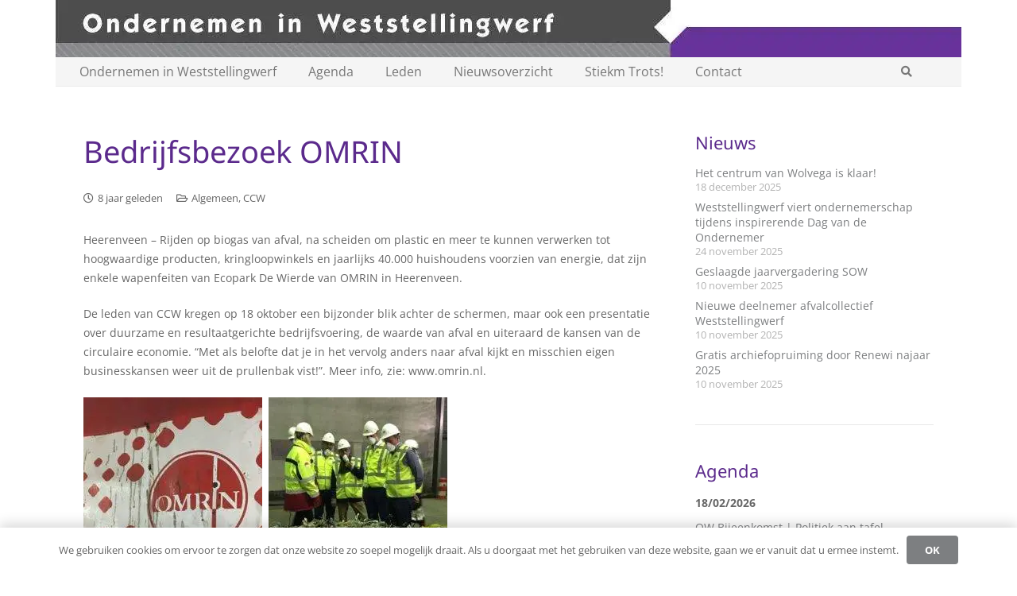

--- FILE ---
content_type: text/html; charset=UTF-8
request_url: https://ondernemeninweststellingwerf.nl/bedrijfsbezoek-omrin/
body_size: 19265
content:
<!DOCTYPE HTML>
<html lang="nl-NL">
<head>
	<meta charset="UTF-8">
	<title>Bedrijfsbezoek OMRIN &#8211; Ondernemen in Weststellingwerf</title>
<meta name='robots' content='max-image-preview:large' />
<script id="recently-js" src="https://ondernemeninweststellingwerf.nl/wp-content/plugins/recently/assets/front/js/recently.min.js?ver=4.2.0" data-api-url="https://ondernemeninweststellingwerf.nl/wp-json/recently" data-post-id="10553" data-lang=""></script>
<link rel='dns-prefetch' href='//www.googletagmanager.com' />
<link rel="alternate" type="application/rss+xml" title="Ondernemen in Weststellingwerf &raquo; feed" href="https://ondernemeninweststellingwerf.nl/feed/" />
<link rel="alternate" title="oEmbed (JSON)" type="application/json+oembed" href="https://ondernemeninweststellingwerf.nl/wp-json/oembed/1.0/embed?url=https%3A%2F%2Fondernemeninweststellingwerf.nl%2Fbedrijfsbezoek-omrin%2F" />
<link rel="alternate" title="oEmbed (XML)" type="text/xml+oembed" href="https://ondernemeninweststellingwerf.nl/wp-json/oembed/1.0/embed?url=https%3A%2F%2Fondernemeninweststellingwerf.nl%2Fbedrijfsbezoek-omrin%2F&#038;format=xml" />
<link rel="canonical" href="https://ondernemeninweststellingwerf.nl/bedrijfsbezoek-omrin/" />
<meta name="viewport" content="width=device-width, initial-scale=1">
<meta name="theme-color" content="#f5f5f5">
<meta property="og:title" content="Bedrijfsbezoek OMRIN &#8211; Ondernemen in Weststellingwerf">
<meta property="og:url" content="https://ondernemeninweststellingwerf.nl/bedrijfsbezoek-omrin">
<meta property="og:locale" content="nl_NL">
<meta property="og:site_name" content="Ondernemen in Weststellingwerf">
<meta property="og:type" content="article">
<meta property="og:image" content="https://ondernemeninweststellingwerf.nl/wp-content/uploads/2017/10/IMG-20171019-WA0003-859x1145.jpg" itemprop="image">
		<!-- This site uses the Google Analytics by MonsterInsights plugin v9.11.1 - Using Analytics tracking - https://www.monsterinsights.com/ -->
							<script src="//www.googletagmanager.com/gtag/js?id=G-MSYBTSTE41"  data-cfasync="false" data-wpfc-render="false" async></script>
			<script data-cfasync="false" data-wpfc-render="false">
				var mi_version = '9.11.1';
				var mi_track_user = true;
				var mi_no_track_reason = '';
								var MonsterInsightsDefaultLocations = {"page_location":"https:\/\/ondernemeninweststellingwerf.nl\/bedrijfsbezoek-omrin\/?q=bedrijfsbezoek-omrin\/"};
								if ( typeof MonsterInsightsPrivacyGuardFilter === 'function' ) {
					var MonsterInsightsLocations = (typeof MonsterInsightsExcludeQuery === 'object') ? MonsterInsightsPrivacyGuardFilter( MonsterInsightsExcludeQuery ) : MonsterInsightsPrivacyGuardFilter( MonsterInsightsDefaultLocations );
				} else {
					var MonsterInsightsLocations = (typeof MonsterInsightsExcludeQuery === 'object') ? MonsterInsightsExcludeQuery : MonsterInsightsDefaultLocations;
				}

								var disableStrs = [
										'ga-disable-G-MSYBTSTE41',
									];

				/* Function to detect opted out users */
				function __gtagTrackerIsOptedOut() {
					for (var index = 0; index < disableStrs.length; index++) {
						if (document.cookie.indexOf(disableStrs[index] + '=true') > -1) {
							return true;
						}
					}

					return false;
				}

				/* Disable tracking if the opt-out cookie exists. */
				if (__gtagTrackerIsOptedOut()) {
					for (var index = 0; index < disableStrs.length; index++) {
						window[disableStrs[index]] = true;
					}
				}

				/* Opt-out function */
				function __gtagTrackerOptout() {
					for (var index = 0; index < disableStrs.length; index++) {
						document.cookie = disableStrs[index] + '=true; expires=Thu, 31 Dec 2099 23:59:59 UTC; path=/';
						window[disableStrs[index]] = true;
					}
				}

				if ('undefined' === typeof gaOptout) {
					function gaOptout() {
						__gtagTrackerOptout();
					}
				}
								window.dataLayer = window.dataLayer || [];

				window.MonsterInsightsDualTracker = {
					helpers: {},
					trackers: {},
				};
				if (mi_track_user) {
					function __gtagDataLayer() {
						dataLayer.push(arguments);
					}

					function __gtagTracker(type, name, parameters) {
						if (!parameters) {
							parameters = {};
						}

						if (parameters.send_to) {
							__gtagDataLayer.apply(null, arguments);
							return;
						}

						if (type === 'event') {
														parameters.send_to = monsterinsights_frontend.v4_id;
							var hookName = name;
							if (typeof parameters['event_category'] !== 'undefined') {
								hookName = parameters['event_category'] + ':' + name;
							}

							if (typeof MonsterInsightsDualTracker.trackers[hookName] !== 'undefined') {
								MonsterInsightsDualTracker.trackers[hookName](parameters);
							} else {
								__gtagDataLayer('event', name, parameters);
							}
							
						} else {
							__gtagDataLayer.apply(null, arguments);
						}
					}

					__gtagTracker('js', new Date());
					__gtagTracker('set', {
						'developer_id.dZGIzZG': true,
											});
					if ( MonsterInsightsLocations.page_location ) {
						__gtagTracker('set', MonsterInsightsLocations);
					}
										__gtagTracker('config', 'G-MSYBTSTE41', {"forceSSL":"true","link_attribution":"true"} );
										window.gtag = __gtagTracker;										(function () {
						/* https://developers.google.com/analytics/devguides/collection/analyticsjs/ */
						/* ga and __gaTracker compatibility shim. */
						var noopfn = function () {
							return null;
						};
						var newtracker = function () {
							return new Tracker();
						};
						var Tracker = function () {
							return null;
						};
						var p = Tracker.prototype;
						p.get = noopfn;
						p.set = noopfn;
						p.send = function () {
							var args = Array.prototype.slice.call(arguments);
							args.unshift('send');
							__gaTracker.apply(null, args);
						};
						var __gaTracker = function () {
							var len = arguments.length;
							if (len === 0) {
								return;
							}
							var f = arguments[len - 1];
							if (typeof f !== 'object' || f === null || typeof f.hitCallback !== 'function') {
								if ('send' === arguments[0]) {
									var hitConverted, hitObject = false, action;
									if ('event' === arguments[1]) {
										if ('undefined' !== typeof arguments[3]) {
											hitObject = {
												'eventAction': arguments[3],
												'eventCategory': arguments[2],
												'eventLabel': arguments[4],
												'value': arguments[5] ? arguments[5] : 1,
											}
										}
									}
									if ('pageview' === arguments[1]) {
										if ('undefined' !== typeof arguments[2]) {
											hitObject = {
												'eventAction': 'page_view',
												'page_path': arguments[2],
											}
										}
									}
									if (typeof arguments[2] === 'object') {
										hitObject = arguments[2];
									}
									if (typeof arguments[5] === 'object') {
										Object.assign(hitObject, arguments[5]);
									}
									if ('undefined' !== typeof arguments[1].hitType) {
										hitObject = arguments[1];
										if ('pageview' === hitObject.hitType) {
											hitObject.eventAction = 'page_view';
										}
									}
									if (hitObject) {
										action = 'timing' === arguments[1].hitType ? 'timing_complete' : hitObject.eventAction;
										hitConverted = mapArgs(hitObject);
										__gtagTracker('event', action, hitConverted);
									}
								}
								return;
							}

							function mapArgs(args) {
								var arg, hit = {};
								var gaMap = {
									'eventCategory': 'event_category',
									'eventAction': 'event_action',
									'eventLabel': 'event_label',
									'eventValue': 'event_value',
									'nonInteraction': 'non_interaction',
									'timingCategory': 'event_category',
									'timingVar': 'name',
									'timingValue': 'value',
									'timingLabel': 'event_label',
									'page': 'page_path',
									'location': 'page_location',
									'title': 'page_title',
									'referrer' : 'page_referrer',
								};
								for (arg in args) {
																		if (!(!args.hasOwnProperty(arg) || !gaMap.hasOwnProperty(arg))) {
										hit[gaMap[arg]] = args[arg];
									} else {
										hit[arg] = args[arg];
									}
								}
								return hit;
							}

							try {
								f.hitCallback();
							} catch (ex) {
							}
						};
						__gaTracker.create = newtracker;
						__gaTracker.getByName = newtracker;
						__gaTracker.getAll = function () {
							return [];
						};
						__gaTracker.remove = noopfn;
						__gaTracker.loaded = true;
						window['__gaTracker'] = __gaTracker;
					})();
									} else {
										console.log("");
					(function () {
						function __gtagTracker() {
							return null;
						}

						window['__gtagTracker'] = __gtagTracker;
						window['gtag'] = __gtagTracker;
					})();
									}
			</script>
							<!-- / Google Analytics by MonsterInsights -->
		<style id='wp-img-auto-sizes-contain-inline-css'>
img:is([sizes=auto i],[sizes^="auto," i]){contain-intrinsic-size:3000px 1500px}
/*# sourceURL=wp-img-auto-sizes-contain-inline-css */
</style>
<link rel='stylesheet' id='vc_extensions_cqbundle_adminicon-css' href='https://ondernemeninweststellingwerf.nl/wp-content/plugins/vc-extensions-bundle/css/admin_icon.css?ver=6.9' media='all' />
<link rel='stylesheet' id='formidable-css' href='https://ondernemeninweststellingwerf.nl/wp-content/plugins/formidable/css/formidableforms.css?ver=114524' media='all' />
<link rel='stylesheet' id='wpmf-bakery-style-css' href='https://ondernemeninweststellingwerf.nl/wp-content/plugins/wp-media-folder/assets/css/vc_style.css?ver=6.1.9' media='all' />
<link rel='stylesheet' id='wpmf-bakery-display-gallery-style-css' href='https://ondernemeninweststellingwerf.nl/wp-content/plugins/wp-media-folder/assets/css/display-gallery/style-display-gallery.css?ver=6.1.9' media='all' />
<style id='wp-emoji-styles-inline-css'>

	img.wp-smiley, img.emoji {
		display: inline !important;
		border: none !important;
		box-shadow: none !important;
		height: 1em !important;
		width: 1em !important;
		margin: 0 0.07em !important;
		vertical-align: -0.1em !important;
		background: none !important;
		padding: 0 !important;
	}
/*# sourceURL=wp-emoji-styles-inline-css */
</style>
<link rel='stylesheet' id='events-manager-css' href='https://ondernemeninweststellingwerf.nl/wp-content/plugins/events-manager/includes/css/events-manager.min.css?ver=7.2.3.1' media='all' />
<link rel='stylesheet' id='events-manager-pro-css' href='https://ondernemeninweststellingwerf.nl/wp-content/plugins/events-manager-pro/includes/css/events-manager-pro.css?ver=3.7.2.3' media='all' />
<link rel='stylesheet' id='vskb-styles-css' href='https://ondernemeninweststellingwerf.nl/wp-content/plugins/very-simple-knowledge-base/css/vskb-style.min.css?ver=6.9' media='all' />
<link rel='stylesheet' id='recently-css-css' href='https://ondernemeninweststellingwerf.nl/wp-content/plugins/recently/assets/front/css/recently.css?ver=4.2.0' media='all' />
<link rel='stylesheet' id='wp-fullcalendar-css' href='https://ondernemeninweststellingwerf.nl/wp-content/plugins/wp-fullcalendar/includes/css/main.css?ver=1.6' media='all' />
<link rel='stylesheet' id='wp-fullcalendar-tippy-light-border-css' href='https://ondernemeninweststellingwerf.nl/wp-content/plugins/wp-fullcalendar/includes/css/tippy/light-border.css?ver=1.6' media='all' />
<link rel='stylesheet' id='jquery-ui-css' href='https://ondernemeninweststellingwerf.nl/wp-content/plugins/wp-fullcalendar/includes/css/jquery-ui/blitzer/jquery-ui.min.css?ver=1.6' media='all' />
<link rel='stylesheet' id='jquery-ui-theme-css' href='https://ondernemeninweststellingwerf.nl/wp-content/plugins/wp-fullcalendar/includes/css/jquery-ui/blitzer/theme.css?ver=1.6' media='all' />
<link rel='stylesheet' id='us-theme-css' href='https://ondernemeninweststellingwerf.nl/wp-content/uploads/us-assets/ondernemeninweststellingwerf.nl.css?ver=ea091944' media='all' />
<link rel='stylesheet' id='theme-style-css' href='https://ondernemeninweststellingwerf.nl/wp-content/themes/Impreza-child/style.css?ver=8.42' media='all' />
<link rel='stylesheet' id='cyclone-template-style-galleria-css' href='https://ondernemeninweststellingwerf.nl/wp-content/plugins/cyclone-slider-pro/templates/galleria/style.css?ver=2.10.4' media='all' />
<link rel='stylesheet' id='cyclone-template-style-standard-css' href='https://ondernemeninweststellingwerf.nl/wp-content/plugins/cyclone-slider-pro/templates/standard/style.css?ver=2.10.4' media='all' />
<link rel='stylesheet' id='cyclone-template-style-text-css' href='https://ondernemeninweststellingwerf.nl/wp-content/plugins/cyclone-slider-pro/templates/text/style.css?ver=2.10.4' media='all' />
<link rel='stylesheet' id='um_modal-css' href='https://ondernemeninweststellingwerf.nl/wp-content/plugins/ultimate-member/assets/css/um-modal.min.css?ver=2.11.1' media='all' />
<link rel='stylesheet' id='um_ui-css' href='https://ondernemeninweststellingwerf.nl/wp-content/plugins/ultimate-member/assets/libs/jquery-ui/jquery-ui.min.css?ver=1.13.2' media='all' />
<link rel='stylesheet' id='um_tipsy-css' href='https://ondernemeninweststellingwerf.nl/wp-content/plugins/ultimate-member/assets/libs/tipsy/tipsy.min.css?ver=1.0.0a' media='all' />
<link rel='stylesheet' id='um_raty-css' href='https://ondernemeninweststellingwerf.nl/wp-content/plugins/ultimate-member/assets/libs/raty/um-raty.min.css?ver=2.6.0' media='all' />
<link rel='stylesheet' id='select2-css' href='https://ondernemeninweststellingwerf.nl/wp-content/plugins/ultimate-member/assets/libs/select2/select2.min.css?ver=4.0.13' media='all' />
<link rel='stylesheet' id='um_fileupload-css' href='https://ondernemeninweststellingwerf.nl/wp-content/plugins/ultimate-member/assets/css/um-fileupload.min.css?ver=2.11.1' media='all' />
<link rel='stylesheet' id='um_confirm-css' href='https://ondernemeninweststellingwerf.nl/wp-content/plugins/ultimate-member/assets/libs/um-confirm/um-confirm.min.css?ver=1.0' media='all' />
<link rel='stylesheet' id='um_datetime-css' href='https://ondernemeninweststellingwerf.nl/wp-content/plugins/ultimate-member/assets/libs/pickadate/default.min.css?ver=3.6.2' media='all' />
<link rel='stylesheet' id='um_datetime_date-css' href='https://ondernemeninweststellingwerf.nl/wp-content/plugins/ultimate-member/assets/libs/pickadate/default.date.min.css?ver=3.6.2' media='all' />
<link rel='stylesheet' id='um_datetime_time-css' href='https://ondernemeninweststellingwerf.nl/wp-content/plugins/ultimate-member/assets/libs/pickadate/default.time.min.css?ver=3.6.2' media='all' />
<link rel='stylesheet' id='um_fonticons_ii-css' href='https://ondernemeninweststellingwerf.nl/wp-content/plugins/ultimate-member/assets/libs/legacy/fonticons/fonticons-ii.min.css?ver=2.11.1' media='all' />
<link rel='stylesheet' id='um_fonticons_fa-css' href='https://ondernemeninweststellingwerf.nl/wp-content/plugins/ultimate-member/assets/libs/legacy/fonticons/fonticons-fa.min.css?ver=2.11.1' media='all' />
<link rel='stylesheet' id='um_fontawesome-css' href='https://ondernemeninweststellingwerf.nl/wp-content/plugins/ultimate-member/assets/css/um-fontawesome.min.css?ver=6.5.2' media='all' />
<link rel='stylesheet' id='um_common-css' href='https://ondernemeninweststellingwerf.nl/wp-content/plugins/ultimate-member/assets/css/common.min.css?ver=2.11.1' media='all' />
<link rel='stylesheet' id='um_responsive-css' href='https://ondernemeninweststellingwerf.nl/wp-content/plugins/ultimate-member/assets/css/um-responsive.min.css?ver=2.11.1' media='all' />
<link rel='stylesheet' id='um_styles-css' href='https://ondernemeninweststellingwerf.nl/wp-content/plugins/ultimate-member/assets/css/um-styles.min.css?ver=2.11.1' media='all' />
<link rel='stylesheet' id='um_crop-css' href='https://ondernemeninweststellingwerf.nl/wp-content/plugins/ultimate-member/assets/libs/cropper/cropper.min.css?ver=1.6.1' media='all' />
<link rel='stylesheet' id='um_profile-css' href='https://ondernemeninweststellingwerf.nl/wp-content/plugins/ultimate-member/assets/css/um-profile.min.css?ver=2.11.1' media='all' />
<link rel='stylesheet' id='um_account-css' href='https://ondernemeninweststellingwerf.nl/wp-content/plugins/ultimate-member/assets/css/um-account.min.css?ver=2.11.1' media='all' />
<link rel='stylesheet' id='um_misc-css' href='https://ondernemeninweststellingwerf.nl/wp-content/plugins/ultimate-member/assets/css/um-misc.min.css?ver=2.11.1' media='all' />
<link rel='stylesheet' id='um_default_css-css' href='https://ondernemeninweststellingwerf.nl/wp-content/plugins/ultimate-member/assets/css/um-old-default.min.css?ver=2.11.1' media='all' />
<link rel='stylesheet' id='um_old_css-css' href='https://ondernemeninweststellingwerf.nl/wp-content/plugins/ultimate-member/../../uploads/ultimatemember/um_old_settings.css?ver=2.0.0' media='all' />
<script src="https://ondernemeninweststellingwerf.nl/wp-content/plugins/google-analytics-for-wordpress/assets/js/frontend-gtag.min.js?ver=9.11.1" id="monsterinsights-frontend-script-js" async data-wp-strategy="async"></script>
<script data-cfasync="false" data-wpfc-render="false" id='monsterinsights-frontend-script-js-extra'>var monsterinsights_frontend = {"js_events_tracking":"true","download_extensions":"doc,pdf,ppt,zip,xls,docx,pptx,xlsx","inbound_paths":"[{\"path\":\"\\\/go\\\/\",\"label\":\"affiliate\"},{\"path\":\"\\\/recommend\\\/\",\"label\":\"affiliate\"}]","home_url":"https:\/\/ondernemeninweststellingwerf.nl","hash_tracking":"false","v4_id":"G-MSYBTSTE41"};</script>
<script src="https://ondernemeninweststellingwerf.nl/wp-includes/js/jquery/jquery.min.js?ver=3.7.1" id="jquery-core-js"></script>
<script src="https://ondernemeninweststellingwerf.nl/wp-includes/js/jquery/ui/core.min.js?ver=1.13.3" id="jquery-ui-core-js"></script>
<script src="https://ondernemeninweststellingwerf.nl/wp-includes/js/jquery/ui/mouse.min.js?ver=1.13.3" id="jquery-ui-mouse-js"></script>
<script src="https://ondernemeninweststellingwerf.nl/wp-includes/js/jquery/ui/sortable.min.js?ver=1.13.3" id="jquery-ui-sortable-js"></script>
<script src="https://ondernemeninweststellingwerf.nl/wp-includes/js/jquery/ui/datepicker.min.js?ver=1.13.3" id="jquery-ui-datepicker-js"></script>
<script id="jquery-ui-datepicker-js-after">
jQuery(function(jQuery){jQuery.datepicker.setDefaults({"closeText":"Sluiten","currentText":"Vandaag","monthNames":["januari","februari","maart","april","mei","juni","juli","augustus","september","oktober","november","december"],"monthNamesShort":["jan","feb","mrt","apr","mei","jun","jul","aug","sep","okt","nov","dec"],"nextText":"Volgende","prevText":"Vorige","dayNames":["zondag","maandag","dinsdag","woensdag","donderdag","vrijdag","zaterdag"],"dayNamesShort":["zo","ma","di","wo","do","vr","za"],"dayNamesMin":["Z","M","D","W","D","V","Z"],"dateFormat":"d MM yy","firstDay":1,"isRTL":false});});
//# sourceURL=jquery-ui-datepicker-js-after
</script>
<script src="https://ondernemeninweststellingwerf.nl/wp-includes/js/jquery/ui/resizable.min.js?ver=1.13.3" id="jquery-ui-resizable-js"></script>
<script src="https://ondernemeninweststellingwerf.nl/wp-includes/js/jquery/ui/draggable.min.js?ver=1.13.3" id="jquery-ui-draggable-js"></script>
<script src="https://ondernemeninweststellingwerf.nl/wp-includes/js/jquery/ui/controlgroup.min.js?ver=1.13.3" id="jquery-ui-controlgroup-js"></script>
<script src="https://ondernemeninweststellingwerf.nl/wp-includes/js/jquery/ui/checkboxradio.min.js?ver=1.13.3" id="jquery-ui-checkboxradio-js"></script>
<script src="https://ondernemeninweststellingwerf.nl/wp-includes/js/jquery/ui/button.min.js?ver=1.13.3" id="jquery-ui-button-js"></script>
<script src="https://ondernemeninweststellingwerf.nl/wp-includes/js/jquery/ui/dialog.min.js?ver=1.13.3" id="jquery-ui-dialog-js"></script>
<script id="events-manager-js-extra">
var EM = {"ajaxurl":"https://ondernemeninweststellingwerf.nl/wp-admin/admin-ajax.php","locationajaxurl":"https://ondernemeninweststellingwerf.nl/wp-admin/admin-ajax.php?action=locations_search","firstDay":"1","locale":"nl","dateFormat":"yy-mm-dd","ui_css":"https://ondernemeninweststellingwerf.nl/wp-content/plugins/events-manager/includes/css/jquery-ui/build.min.css","show24hours":"1","is_ssl":"1","autocomplete_limit":"10","calendar":{"breakpoints":{"small":560,"medium":908,"large":false},"month_format":"M Y"},"phone":"","datepicker":{"format":"d/m/Y","locale":"nl"},"search":{"breakpoints":{"small":650,"medium":850,"full":false}},"url":"https://ondernemeninweststellingwerf.nl/wp-content/plugins/events-manager","assets":{"input.em-uploader":{"js":{"em-uploader":{"url":"https://ondernemeninweststellingwerf.nl/wp-content/plugins/events-manager/includes/js/em-uploader.js?v=7.2.3.1","event":"em_uploader_ready"}}},".em-event-editor":{"js":{"event-editor":{"url":"https://ondernemeninweststellingwerf.nl/wp-content/plugins/events-manager/includes/js/events-manager-event-editor.js?v=7.2.3.1","event":"em_event_editor_ready"}},"css":{"event-editor":"https://ondernemeninweststellingwerf.nl/wp-content/plugins/events-manager/includes/css/events-manager-event-editor.min.css?v=7.2.3.1"}},".em-recurrence-sets, .em-timezone":{"js":{"luxon":{"url":"luxon/luxon.js?v=7.2.3.1","event":"em_luxon_ready"}}},".em-booking-form, #em-booking-form, .em-booking-recurring, .em-event-booking-form":{"js":{"attendee-forms":{"url":"https://ondernemeninweststellingwerf.nl/wp-content/plugins/events-manager-pro/add-ons/bookings-form/attendee-forms.js?v=3.7.2.3","requires":"em-bookings"},"em-bookings":{"url":"https://ondernemeninweststellingwerf.nl/wp-content/plugins/events-manager/includes/js/bookingsform.js?v=7.2.3.1","event":"em_booking_form_js_loaded"},"em-coupons":{"url":"https://ondernemeninweststellingwerf.nl/wp-content/plugins/events-manager-pro/add-ons/coupons/coupons.js?v=3.7.2.3","requires":"em-bookings"}},"css":{"em-coupons":"https://ondernemeninweststellingwerf.nl/wp-content/plugins/events-manager-pro/add-ons/coupons/coupons.min.css?v=3.7.2.3"}},"#em-opt-archetypes":{"js":{"archetypes":"https://ondernemeninweststellingwerf.nl/wp-content/plugins/events-manager/includes/js/admin-archetype-editor.js?v=7.2.3.1","archetypes_ms":"https://ondernemeninweststellingwerf.nl/wp-content/plugins/events-manager/includes/js/admin-archetypes.js?v=7.2.3.1","qs":"qs/qs.js?v=7.2.3.1"}},".em-cart-coupons-form":{"js":{"em-coupons-cart":{"url":"https://ondernemeninweststellingwerf.nl/wp-content/plugins/events-manager-pro/add-ons/coupons/coupons-cart.js?v=3.7.2.3","event":"em_timepicker_ready"}},"css":{"em-coupons":"https://ondernemeninweststellingwerf.nl/wp-content/plugins/events-manager-pro/add-ons/coupons/coupons.min.css?v=3.7.2.3"}}},"cached":"1","bookingInProgress":"Wacht tot de reservering verstuurd is.","tickets_save":"Ticket opslaan","bookingajaxurl":"https://ondernemeninweststellingwerf.nl/wp-admin/admin-ajax.php","bookings_export_save":"Exporteer boekingen","bookings_settings_save":"Instellingen opslaan","booking_delete":"Weet je zeker dat je dit wilt verwijderen?","booking_offset":"30","bookings":{"submit_button":{"text":{"default":"Reservering versturen","free":"Reservering versturen","payment":"Reservering versturen","processing":"Processing ..."}},"update_listener":""},"bb_full":"Uitverkocht","bb_book":"Reserveer nu","bb_booking":"Reserveren...","bb_booked":"Reservering verstuurd","bb_error":"Reserveringfout. Opnieuw proberen?","bb_cancel":"Annuleren","bb_canceling":"Bezig met annuleren...","bb_cancelled":"Geannuleerd","bb_cancel_error":"Geannuleerd FOUT. Opnieuw proberen?","txt_search":"Zoeken","txt_searching":"Bezig met zoeken...","txt_loading":"Aan het laden...","cache":"1","api_nonce":"291b101ca4","attendance_api_url":"https://ondernemeninweststellingwerf.nl/wp-json/events-manager/v1/attendance"};
//# sourceURL=events-manager-js-extra
</script>
<script src="https://ondernemeninweststellingwerf.nl/wp-content/plugins/events-manager/includes/js/events-manager.js?ver=7.2.3.1" id="events-manager-js"></script>
<script src="https://ondernemeninweststellingwerf.nl/wp-content/plugins/events-manager/includes/external/flatpickr/l10n/nl.js?ver=7.2.3.1" id="em-flatpickr-localization-js"></script>
<script src="https://ondernemeninweststellingwerf.nl/wp-content/plugins/events-manager-pro/includes/js/events-manager-pro.js?ver=3.7.2.3" id="events-manager-pro-js"></script>
<script src="https://www.googletagmanager.com/gtag/js?id=G-5SBMXKB4RC&amp;ver=6.9" id="wk-analytics-script-js"></script>
<script id="wk-analytics-script-js-after">
function shouldTrack(){
var trackLoggedIn = false;
var loggedIn = false;
if(!loggedIn){
return true;
} else if( trackLoggedIn ) {
return true;
}
return false;
}
function hasWKGoogleAnalyticsCookie() {
return (new RegExp('wp_wk_ga_untrack_' + document.location.hostname)).test(document.cookie);
}
if (!hasWKGoogleAnalyticsCookie() && shouldTrack()) {
//Google Analytics
window.dataLayer = window.dataLayer || [];
function gtag(){dataLayer.push(arguments);}
gtag('js', new Date());
gtag('config', 'G-5SBMXKB4RC', { 'anonymize_ip': true });
}

//# sourceURL=wk-analytics-script-js-after
</script>
<script src="https://ondernemeninweststellingwerf.nl/wp-includes/js/jquery/ui/menu.min.js?ver=1.13.3" id="jquery-ui-menu-js"></script>
<script src="https://ondernemeninweststellingwerf.nl/wp-includes/js/jquery/ui/selectmenu.min.js?ver=1.13.3" id="jquery-ui-selectmenu-js"></script>
<script src="https://ondernemeninweststellingwerf.nl/wp-includes/js/jquery/ui/tooltip.min.js?ver=1.13.3" id="jquery-ui-tooltip-js"></script>
<script src="https://ondernemeninweststellingwerf.nl/wp-includes/js/dist/vendor/moment.min.js?ver=2.30.1" id="moment-js"></script>
<script id="moment-js-after">
moment.updateLocale( 'nl_NL', {"months":["januari","februari","maart","april","mei","juni","juli","augustus","september","oktober","november","december"],"monthsShort":["jan","feb","mrt","apr","mei","jun","jul","aug","sep","okt","nov","dec"],"weekdays":["zondag","maandag","dinsdag","woensdag","donderdag","vrijdag","zaterdag"],"weekdaysShort":["zo","ma","di","wo","do","vr","za"],"week":{"dow":1},"longDateFormat":{"LT":"H:i","LTS":null,"L":null,"LL":"j F Y","LLL":"j F Y H:i","LLLL":null}} );
//# sourceURL=moment-js-after
</script>
<script id="wp-fullcalendar-js-extra">
var WPFC = {"ajaxurl":"https://ondernemeninweststellingwerf.nl/wp-admin/admin-ajax.php?action=WP_FullCalendar","firstDay":"1","wpfc_theme":"jquery-ui","wpfc_limit":"3","wpfc_limit_txt":"meer ...","timeFormat":"HH:mm","defaultView":"month","weekends":"true","header":{"left":"prev,next today","center":"title","right":"month,agendaWeek,agendaDay"},"wpfc_qtips":"1","tippy_theme":"light-border","tippy_placement":"auto","tippy_loading":"Loading..."};
//# sourceURL=wp-fullcalendar-js-extra
</script>
<script src="https://ondernemeninweststellingwerf.nl/wp-content/plugins/wp-fullcalendar/includes/js/main.js?ver=1.6" id="wp-fullcalendar-js"></script>
<script src="https://ondernemeninweststellingwerf.nl/wp-content/plugins/ultimate-member/assets/js/um-gdpr.min.js?ver=2.11.1" id="um-gdpr-js"></script>
<script></script><link rel="EditURI" type="application/rsd+xml" title="RSD" href="https://ondernemeninweststellingwerf.nl/xmlrpc.php?rsd" />
<meta name="generator" content="WordPress 6.9" />
<link rel='shortlink' href='https://ondernemeninweststellingwerf.nl/?p=10553' />
<script>document.documentElement.className += " js";</script>
            <style id="recently-loading-animation-styles">@-webkit-keyframes bgslide{from{background-position-x:0}to{background-position-x:-200%}}@keyframes bgslide{from{background-position-x:0}to{background-position-x:-200%}}.recently-widget-block-placeholder,.recently-widget-placeholder{margin:0 auto;width:60px;height:3px;background:#dd3737;background:-webkit-gradient(linear, left top, right top, from(#ffffff), color-stop(10%, #57b078), to(#ffffff));background:linear-gradient(90deg, #ffffff 0%, #57b078 10%, #ffffff 100%);background-size:200% auto;border-radius:3px;-webkit-animation:bgslide 1s infinite linear;animation:bgslide 1s infinite linear}</style>
            		<script id="us_add_no_touch">
			if ( ! /Android|webOS|iPhone|iPad|iPod|BlackBerry|IEMobile|Opera Mini/i.test( navigator.userAgent ) ) {
				document.documentElement.classList.add( "no-touch" );
			}
		</script>
				<script id="us_color_scheme_switch_class">
			if ( document.cookie.includes( "us_color_scheme_switch_is_on=true" ) ) {
				document.documentElement.classList.add( "us-color-scheme-on" );
			}
		</script>
		<meta name="generator" content="Powered by WPBakery Page Builder - drag and drop page builder for WordPress."/>
<noscript><style> .wpb_animate_when_almost_visible { opacity: 1; }</style></noscript>		<style id="us-icon-fonts">@font-face{font-display:swap;font-style:normal;font-family:"fontawesome";font-weight:900;src:url("https://ondernemeninweststellingwerf.nl/wp-content/themes/Impreza/fonts/fa-solid-900.woff2?ver=8.42") format("woff2")}.fas{font-family:"fontawesome";font-weight:900}@font-face{font-display:swap;font-style:normal;font-family:"fontawesome";font-weight:400;src:url("https://ondernemeninweststellingwerf.nl/wp-content/themes/Impreza/fonts/fa-regular-400.woff2?ver=8.42") format("woff2")}.far{font-family:"fontawesome";font-weight:400}@font-face{font-display:swap;font-style:normal;font-family:"fontawesome";font-weight:300;src:url("https://ondernemeninweststellingwerf.nl/wp-content/themes/Impreza/fonts/fa-light-300.woff2?ver=8.42") format("woff2")}.fal{font-family:"fontawesome";font-weight:300}@font-face{font-display:swap;font-style:normal;font-family:"Font Awesome 5 Duotone";font-weight:900;src:url("https://ondernemeninweststellingwerf.nl/wp-content/themes/Impreza/fonts/fa-duotone-900.woff2?ver=8.42") format("woff2")}.fad{font-family:"Font Awesome 5 Duotone";font-weight:900}.fad{position:relative}.fad:before{position:absolute}.fad:after{opacity:0.4}@font-face{font-display:swap;font-style:normal;font-family:"Font Awesome 5 Brands";font-weight:400;src:url("https://ondernemeninweststellingwerf.nl/wp-content/themes/Impreza/fonts/fa-brands-400.woff2?ver=8.42") format("woff2")}.fab{font-family:"Font Awesome 5 Brands";font-weight:400}@font-face{font-display:block;font-style:normal;font-family:"Material Icons";font-weight:400;src:url("https://ondernemeninweststellingwerf.nl/wp-content/themes/Impreza/fonts/material-icons.woff2?ver=8.42") format("woff2")}.material-icons{font-family:"Material Icons";font-weight:400}</style>
				<style id="us-current-header-css"> .l-subheader.at_middle,.l-subheader.at_middle .w-dropdown-list,.l-subheader.at_middle .type_mobile .w-nav-list.level_1{background:var(--color-header-middle-bg);color:var(--color-header-middle-text)}.no-touch .l-subheader.at_middle a:hover,.no-touch .l-header.bg_transparent .l-subheader.at_middle .w-dropdown.opened a:hover{color:var(--color-header-middle-text-hover)}.l-header.bg_transparent:not(.sticky) .l-subheader.at_middle{background:var(--color-header-transparent-bg);color:var(--color-header-transparent-text)}.no-touch .l-header.bg_transparent:not(.sticky) .at_middle .w-cart-link:hover,.no-touch .l-header.bg_transparent:not(.sticky) .at_middle .w-text a:hover,.no-touch .l-header.bg_transparent:not(.sticky) .at_middle .w-html a:hover,.no-touch .l-header.bg_transparent:not(.sticky) .at_middle .w-nav>a:hover,.no-touch .l-header.bg_transparent:not(.sticky) .at_middle .w-menu a:hover,.no-touch .l-header.bg_transparent:not(.sticky) .at_middle .w-search>a:hover,.no-touch .l-header.bg_transparent:not(.sticky) .at_middle .w-socials.shape_none.color_text a:hover,.no-touch .l-header.bg_transparent:not(.sticky) .at_middle .w-socials.shape_none.color_link a:hover,.no-touch .l-header.bg_transparent:not(.sticky) .at_middle .w-dropdown a:hover,.no-touch .l-header.bg_transparent:not(.sticky) .at_middle .type_desktop .menu-item.level_1.opened>a,.no-touch .l-header.bg_transparent:not(.sticky) .at_middle .type_desktop .menu-item.level_1:hover>a{color:var(--color-header-transparent-text-hover)}.l-subheader.at_bottom,.l-subheader.at_bottom .w-dropdown-list,.l-subheader.at_bottom .type_mobile .w-nav-list.level_1{background:#f5f5f5;color:#777}.no-touch .l-subheader.at_bottom a:hover,.no-touch .l-header.bg_transparent .l-subheader.at_bottom .w-dropdown.opened a:hover{color:#7D7F81}.l-header.bg_transparent:not(.sticky) .l-subheader.at_bottom{background:var(--color-header-transparent-bg);color:var(--color-header-transparent-text)}.no-touch .l-header.bg_transparent:not(.sticky) .at_bottom .w-cart-link:hover,.no-touch .l-header.bg_transparent:not(.sticky) .at_bottom .w-text a:hover,.no-touch .l-header.bg_transparent:not(.sticky) .at_bottom .w-html a:hover,.no-touch .l-header.bg_transparent:not(.sticky) .at_bottom .w-nav>a:hover,.no-touch .l-header.bg_transparent:not(.sticky) .at_bottom .w-menu a:hover,.no-touch .l-header.bg_transparent:not(.sticky) .at_bottom .w-search>a:hover,.no-touch .l-header.bg_transparent:not(.sticky) .at_bottom .w-socials.shape_none.color_text a:hover,.no-touch .l-header.bg_transparent:not(.sticky) .at_bottom .w-socials.shape_none.color_link a:hover,.no-touch .l-header.bg_transparent:not(.sticky) .at_bottom .w-dropdown a:hover,.no-touch .l-header.bg_transparent:not(.sticky) .at_bottom .type_desktop .menu-item.level_1.opened>a,.no-touch .l-header.bg_transparent:not(.sticky) .at_bottom .type_desktop .menu-item.level_1:hover>a{color:var(--color-header-transparent-text-hover)}.header_ver .l-header{background:var(--color-header-middle-bg);color:var(--color-header-middle-text)}@media (min-width:902px){.hidden_for_default{display:none!important}.l-subheader.at_top{display:none}.l-header{position:relative;z-index:111}.l-subheader{margin:0 auto}.l-subheader.width_full{padding-left:1.5rem;padding-right:1.5rem}.l-subheader-h{display:flex;align-items:center;position:relative;margin:0 auto;max-width:var(--site-content-width,1200px);height:inherit}.w-header-show{display:none}.l-header.pos_fixed{position:fixed;left:var(--site-outline-width,0);right:var(--site-outline-width,0)}.l-header.pos_fixed:not(.notransition) .l-subheader{transition-property:transform,background,box-shadow,line-height,height,visibility;transition-duration:.3s;transition-timing-function:cubic-bezier(.78,.13,.15,.86)}.headerinpos_bottom.sticky_first_section .l-header.pos_fixed{position:fixed!important}.header_hor .l-header.sticky_auto_hide{transition:margin .3s cubic-bezier(.78,.13,.15,.86) .1s}.header_hor .l-header.sticky_auto_hide.down{margin-top:calc(-1.1 * var(--header-sticky-height,0px) )}.l-header.bg_transparent:not(.sticky) .l-subheader{box-shadow:none!important;background:none}.l-header.bg_transparent~.l-main .l-section.width_full.height_auto:first-of-type>.l-section-h{padding-top:0!important;padding-bottom:0!important}.l-header.pos_static.bg_transparent{position:absolute;left:var(--site-outline-width,0);right:var(--site-outline-width,0)}.l-subheader.width_full .l-subheader-h{max-width:none!important}.l-header.shadow_thin .l-subheader.at_middle,.l-header.shadow_thin .l-subheader.at_bottom{box-shadow:0 1px 0 rgba(0,0,0,0.08)}.l-header.shadow_wide .l-subheader.at_middle,.l-header.shadow_wide .l-subheader.at_bottom{box-shadow:0 3px 5px -1px rgba(0,0,0,0.1),0 2px 1px -1px rgba(0,0,0,0.05)}.header_hor .l-subheader-cell>.w-cart{margin-left:0;margin-right:0}:root{--header-height:108px;--header-sticky-height:112px}.l-header:before{content:'108'}.l-header.sticky:before{content:'112'}.l-subheader.at_top{line-height:36px;height:36px;overflow:visible;visibility:visible}.l-header.sticky .l-subheader.at_top{line-height:0px;height:0px;overflow:hidden;visibility:hidden}.l-subheader.at_middle{line-height:72px;height:72px;overflow:visible;visibility:visible}.l-header.sticky .l-subheader.at_middle{line-height:72px;height:72px;overflow:visible;visibility:visible}.l-subheader.at_bottom{line-height:36px;height:36px;overflow:visible;visibility:visible}.l-header.sticky .l-subheader.at_bottom{line-height:40px;height:40px;overflow:visible;visibility:visible}.headerinpos_above .l-header.pos_fixed{overflow:hidden;transition:transform 0.3s;transform:translate3d(0,-100%,0)}.headerinpos_above .l-header.pos_fixed.sticky{overflow:visible;transform:none}.headerinpos_above .l-header.pos_fixed~.l-section>.l-section-h,.headerinpos_above .l-header.pos_fixed~.l-main .l-section:first-of-type>.l-section-h{padding-top:0!important}.headerinpos_below .l-header.pos_fixed:not(.sticky){position:absolute;top:100%}.headerinpos_below .l-header.pos_fixed~.l-main>.l-section:first-of-type>.l-section-h{padding-top:0!important}.headerinpos_below .l-header.pos_fixed~.l-main .l-section.full_height:nth-of-type(2){min-height:100vh}.headerinpos_below .l-header.pos_fixed~.l-main>.l-section:nth-of-type(2)>.l-section-h{padding-top:var(--header-height)}.headerinpos_bottom .l-header.pos_fixed:not(.sticky){position:absolute;top:100vh}.headerinpos_bottom .l-header.pos_fixed~.l-main>.l-section:first-of-type>.l-section-h{padding-top:0!important}.headerinpos_bottom .l-header.pos_fixed~.l-main>.l-section:first-of-type>.l-section-h{padding-bottom:var(--header-height)}.headerinpos_bottom .l-header.pos_fixed.bg_transparent~.l-main .l-section.valign_center:not(.height_auto):first-of-type>.l-section-h{top:calc( var(--header-height) / 2 )}.headerinpos_bottom .l-header.pos_fixed:not(.sticky) .w-cart.layout_dropdown .w-cart-content,.headerinpos_bottom .l-header.pos_fixed:not(.sticky) .w-nav.type_desktop .w-nav-list.level_2{bottom:100%;transform-origin:0 100%}.headerinpos_bottom .l-header.pos_fixed:not(.sticky) .w-nav.type_mobile.m_layout_dropdown .w-nav-list.level_1{top:auto;bottom:100%;box-shadow:var(--box-shadow-up)}.headerinpos_bottom .l-header.pos_fixed:not(.sticky) .w-nav.type_desktop .w-nav-list.level_3,.headerinpos_bottom .l-header.pos_fixed:not(.sticky) .w-nav.type_desktop .w-nav-list.level_4{top:auto;bottom:0;transform-origin:0 100%}.headerinpos_bottom .l-header.pos_fixed:not(.sticky) .w-dropdown-list{top:auto;bottom:-0.4em;padding-top:0.4em;padding-bottom:2.4em}.admin-bar .l-header.pos_static.bg_solid~.l-main .l-section.full_height:first-of-type{min-height:calc( 100vh - var(--header-height) - 32px )}.admin-bar .l-header.pos_fixed:not(.sticky_auto_hide)~.l-main .l-section.full_height:not(:first-of-type){min-height:calc( 100vh - var(--header-sticky-height) - 32px )}.admin-bar.headerinpos_below .l-header.pos_fixed~.l-main .l-section.full_height:nth-of-type(2){min-height:calc(100vh - 32px)}}@media (min-width:1025px) and (max-width:901px){.hidden_for_laptops{display:none!important}.l-subheader.at_top{display:none}.l-header{position:relative;z-index:111}.l-subheader{margin:0 auto}.l-subheader.width_full{padding-left:1.5rem;padding-right:1.5rem}.l-subheader-h{display:flex;align-items:center;position:relative;margin:0 auto;max-width:var(--site-content-width,1200px);height:inherit}.w-header-show{display:none}.l-header.pos_fixed{position:fixed;left:var(--site-outline-width,0);right:var(--site-outline-width,0)}.l-header.pos_fixed:not(.notransition) .l-subheader{transition-property:transform,background,box-shadow,line-height,height,visibility;transition-duration:.3s;transition-timing-function:cubic-bezier(.78,.13,.15,.86)}.headerinpos_bottom.sticky_first_section .l-header.pos_fixed{position:fixed!important}.header_hor .l-header.sticky_auto_hide{transition:margin .3s cubic-bezier(.78,.13,.15,.86) .1s}.header_hor .l-header.sticky_auto_hide.down{margin-top:calc(-1.1 * var(--header-sticky-height,0px) )}.l-header.bg_transparent:not(.sticky) .l-subheader{box-shadow:none!important;background:none}.l-header.bg_transparent~.l-main .l-section.width_full.height_auto:first-of-type>.l-section-h{padding-top:0!important;padding-bottom:0!important}.l-header.pos_static.bg_transparent{position:absolute;left:var(--site-outline-width,0);right:var(--site-outline-width,0)}.l-subheader.width_full .l-subheader-h{max-width:none!important}.l-header.shadow_thin .l-subheader.at_middle,.l-header.shadow_thin .l-subheader.at_bottom{box-shadow:0 1px 0 rgba(0,0,0,0.08)}.l-header.shadow_wide .l-subheader.at_middle,.l-header.shadow_wide .l-subheader.at_bottom{box-shadow:0 3px 5px -1px rgba(0,0,0,0.1),0 2px 1px -1px rgba(0,0,0,0.05)}.header_hor .l-subheader-cell>.w-cart{margin-left:0;margin-right:0}:root{--header-height:108px;--header-sticky-height:112px}.l-header:before{content:'108'}.l-header.sticky:before{content:'112'}.l-subheader.at_top{line-height:36px;height:36px;overflow:visible;visibility:visible}.l-header.sticky .l-subheader.at_top{line-height:0px;height:0px;overflow:hidden;visibility:hidden}.l-subheader.at_middle{line-height:72px;height:72px;overflow:visible;visibility:visible}.l-header.sticky .l-subheader.at_middle{line-height:72px;height:72px;overflow:visible;visibility:visible}.l-subheader.at_bottom{line-height:36px;height:36px;overflow:visible;visibility:visible}.l-header.sticky .l-subheader.at_bottom{line-height:40px;height:40px;overflow:visible;visibility:visible}.headerinpos_above .l-header.pos_fixed{overflow:hidden;transition:transform 0.3s;transform:translate3d(0,-100%,0)}.headerinpos_above .l-header.pos_fixed.sticky{overflow:visible;transform:none}.headerinpos_above .l-header.pos_fixed~.l-section>.l-section-h,.headerinpos_above .l-header.pos_fixed~.l-main .l-section:first-of-type>.l-section-h{padding-top:0!important}.headerinpos_below .l-header.pos_fixed:not(.sticky){position:absolute;top:100%}.headerinpos_below .l-header.pos_fixed~.l-main>.l-section:first-of-type>.l-section-h{padding-top:0!important}.headerinpos_below .l-header.pos_fixed~.l-main .l-section.full_height:nth-of-type(2){min-height:100vh}.headerinpos_below .l-header.pos_fixed~.l-main>.l-section:nth-of-type(2)>.l-section-h{padding-top:var(--header-height)}.headerinpos_bottom .l-header.pos_fixed:not(.sticky){position:absolute;top:100vh}.headerinpos_bottom .l-header.pos_fixed~.l-main>.l-section:first-of-type>.l-section-h{padding-top:0!important}.headerinpos_bottom .l-header.pos_fixed~.l-main>.l-section:first-of-type>.l-section-h{padding-bottom:var(--header-height)}.headerinpos_bottom .l-header.pos_fixed.bg_transparent~.l-main .l-section.valign_center:not(.height_auto):first-of-type>.l-section-h{top:calc( var(--header-height) / 2 )}.headerinpos_bottom .l-header.pos_fixed:not(.sticky) .w-cart.layout_dropdown .w-cart-content,.headerinpos_bottom .l-header.pos_fixed:not(.sticky) .w-nav.type_desktop .w-nav-list.level_2{bottom:100%;transform-origin:0 100%}.headerinpos_bottom .l-header.pos_fixed:not(.sticky) .w-nav.type_mobile.m_layout_dropdown .w-nav-list.level_1{top:auto;bottom:100%;box-shadow:var(--box-shadow-up)}.headerinpos_bottom .l-header.pos_fixed:not(.sticky) .w-nav.type_desktop .w-nav-list.level_3,.headerinpos_bottom .l-header.pos_fixed:not(.sticky) .w-nav.type_desktop .w-nav-list.level_4{top:auto;bottom:0;transform-origin:0 100%}.headerinpos_bottom .l-header.pos_fixed:not(.sticky) .w-dropdown-list{top:auto;bottom:-0.4em;padding-top:0.4em;padding-bottom:2.4em}.admin-bar .l-header.pos_static.bg_solid~.l-main .l-section.full_height:first-of-type{min-height:calc( 100vh - var(--header-height) - 32px )}.admin-bar .l-header.pos_fixed:not(.sticky_auto_hide)~.l-main .l-section.full_height:not(:first-of-type){min-height:calc( 100vh - var(--header-sticky-height) - 32px )}.admin-bar.headerinpos_below .l-header.pos_fixed~.l-main .l-section.full_height:nth-of-type(2){min-height:calc(100vh - 32px)}}@media (min-width:601px) and (max-width:1024px){.hidden_for_tablets{display:none!important}.l-subheader.at_top{display:none}.l-header{position:relative;z-index:111}.l-subheader{margin:0 auto}.l-subheader.width_full{padding-left:1.5rem;padding-right:1.5rem}.l-subheader-h{display:flex;align-items:center;position:relative;margin:0 auto;max-width:var(--site-content-width,1200px);height:inherit}.w-header-show{display:none}.l-header.pos_fixed{position:fixed;left:var(--site-outline-width,0);right:var(--site-outline-width,0)}.l-header.pos_fixed:not(.notransition) .l-subheader{transition-property:transform,background,box-shadow,line-height,height,visibility;transition-duration:.3s;transition-timing-function:cubic-bezier(.78,.13,.15,.86)}.headerinpos_bottom.sticky_first_section .l-header.pos_fixed{position:fixed!important}.header_hor .l-header.sticky_auto_hide{transition:margin .3s cubic-bezier(.78,.13,.15,.86) .1s}.header_hor .l-header.sticky_auto_hide.down{margin-top:calc(-1.1 * var(--header-sticky-height,0px) )}.l-header.bg_transparent:not(.sticky) .l-subheader{box-shadow:none!important;background:none}.l-header.bg_transparent~.l-main .l-section.width_full.height_auto:first-of-type>.l-section-h{padding-top:0!important;padding-bottom:0!important}.l-header.pos_static.bg_transparent{position:absolute;left:var(--site-outline-width,0);right:var(--site-outline-width,0)}.l-subheader.width_full .l-subheader-h{max-width:none!important}.l-header.shadow_thin .l-subheader.at_middle,.l-header.shadow_thin .l-subheader.at_bottom{box-shadow:0 1px 0 rgba(0,0,0,0.08)}.l-header.shadow_wide .l-subheader.at_middle,.l-header.shadow_wide .l-subheader.at_bottom{box-shadow:0 3px 5px -1px rgba(0,0,0,0.1),0 2px 1px -1px rgba(0,0,0,0.05)}.header_hor .l-subheader-cell>.w-cart{margin-left:0;margin-right:0}:root{--header-height:100px;--header-sticky-height:50px}.l-header:before{content:'100'}.l-header.sticky:before{content:'50'}.l-subheader.at_top{line-height:36px;height:36px;overflow:visible;visibility:visible}.l-header.sticky .l-subheader.at_top{line-height:36px;height:36px;overflow:visible;visibility:visible}.l-subheader.at_middle{line-height:50px;height:50px;overflow:visible;visibility:visible}.l-header.sticky .l-subheader.at_middle{line-height:0px;height:0px;overflow:hidden;visibility:hidden}.l-subheader.at_bottom{line-height:50px;height:50px;overflow:visible;visibility:visible}.l-header.sticky .l-subheader.at_bottom{line-height:50px;height:50px;overflow:visible;visibility:visible}}@media (max-width:600px){.hidden_for_mobiles{display:none!important}.l-subheader.at_top{display:none}.l-header{position:relative;z-index:111}.l-subheader{margin:0 auto}.l-subheader.width_full{padding-left:1.5rem;padding-right:1.5rem}.l-subheader-h{display:flex;align-items:center;position:relative;margin:0 auto;max-width:var(--site-content-width,1200px);height:inherit}.w-header-show{display:none}.l-header.pos_fixed{position:fixed;left:var(--site-outline-width,0);right:var(--site-outline-width,0)}.l-header.pos_fixed:not(.notransition) .l-subheader{transition-property:transform,background,box-shadow,line-height,height,visibility;transition-duration:.3s;transition-timing-function:cubic-bezier(.78,.13,.15,.86)}.headerinpos_bottom.sticky_first_section .l-header.pos_fixed{position:fixed!important}.header_hor .l-header.sticky_auto_hide{transition:margin .3s cubic-bezier(.78,.13,.15,.86) .1s}.header_hor .l-header.sticky_auto_hide.down{margin-top:calc(-1.1 * var(--header-sticky-height,0px) )}.l-header.bg_transparent:not(.sticky) .l-subheader{box-shadow:none!important;background:none}.l-header.bg_transparent~.l-main .l-section.width_full.height_auto:first-of-type>.l-section-h{padding-top:0!important;padding-bottom:0!important}.l-header.pos_static.bg_transparent{position:absolute;left:var(--site-outline-width,0);right:var(--site-outline-width,0)}.l-subheader.width_full .l-subheader-h{max-width:none!important}.l-header.shadow_thin .l-subheader.at_middle,.l-header.shadow_thin .l-subheader.at_bottom{box-shadow:0 1px 0 rgba(0,0,0,0.08)}.l-header.shadow_wide .l-subheader.at_middle,.l-header.shadow_wide .l-subheader.at_bottom{box-shadow:0 3px 5px -1px rgba(0,0,0,0.1),0 2px 1px -1px rgba(0,0,0,0.05)}.header_hor .l-subheader-cell>.w-cart{margin-left:0;margin-right:0}:root{--header-height:100px;--header-sticky-height:50px}.l-header:before{content:'100'}.l-header.sticky:before{content:'50'}.l-subheader.at_top{line-height:36px;height:36px;overflow:visible;visibility:visible}.l-header.sticky .l-subheader.at_top{line-height:36px;height:36px;overflow:visible;visibility:visible}.l-subheader.at_middle{line-height:50px;height:50px;overflow:visible;visibility:visible}.l-header.sticky .l-subheader.at_middle{line-height:0px;height:0px;overflow:hidden;visibility:hidden}.l-subheader.at_bottom{line-height:50px;height:50px;overflow:visible;visibility:visible}.l-header.sticky .l-subheader.at_bottom{line-height:50px;height:50px;overflow:visible;visibility:visible}}@media (min-width:902px){.ush_image_1{height:72px!important}.l-header.sticky .ush_image_1{height:72px!important}}@media (min-width:1025px) and (max-width:901px){.ush_image_1{height:30px!important}.l-header.sticky .ush_image_1{height:30px!important}}@media (min-width:601px) and (max-width:1024px){.ush_image_1{height:30px!important}.l-header.sticky .ush_image_1{height:30px!important}}@media (max-width:600px){.ush_image_1{height:30px!important}.l-header.sticky .ush_image_1{height:30px!important}}.header_hor .ush_menu_1.type_desktop .menu-item.level_1>a:not(.w-btn){padding-left:20px;padding-right:20px}.header_hor .ush_menu_1.type_desktop .menu-item.level_1>a.w-btn{margin-left:20px;margin-right:20px}.header_hor .ush_menu_1.type_desktop.align-edges>.w-nav-list.level_1{margin-left:-20px;margin-right:-20px}.header_ver .ush_menu_1.type_desktop .menu-item.level_1>a:not(.w-btn){padding-top:20px;padding-bottom:20px}.header_ver .ush_menu_1.type_desktop .menu-item.level_1>a.w-btn{margin-top:20px;margin-bottom:20px}.ush_menu_1.type_desktop .menu-item:not(.level_1){font-size:15px}.ush_menu_1.type_mobile .w-nav-anchor.level_1,.ush_menu_1.type_mobile .w-nav-anchor.level_1 + .w-nav-arrow{font-size:16px}.ush_menu_1.type_mobile .w-nav-anchor:not(.level_1),.ush_menu_1.type_mobile .w-nav-anchor:not(.level_1) + .w-nav-arrow{font-size:15px}@media (min-width:902px){.ush_menu_1 .w-nav-icon{--icon-size:;--icon-size-int:0}}@media (min-width:1025px) and (max-width:901px){.ush_menu_1 .w-nav-icon{--icon-size:32px;--icon-size-int:32}}@media (min-width:601px) and (max-width:1024px){.ush_menu_1 .w-nav-icon{--icon-size:;--icon-size-int:0}}@media (max-width:600px){.ush_menu_1 .w-nav-icon{--icon-size:;--icon-size-int:0}}@media screen and (max-width:939px){.w-nav.ush_menu_1>.w-nav-list.level_1{display:none}.ush_menu_1 .w-nav-control{display:flex}}.no-touch .ush_menu_1 .w-nav-item.level_1.opened>a:not(.w-btn),.no-touch .ush_menu_1 .w-nav-item.level_1:hover>a:not(.w-btn){background:#293133;color:#fff}.ush_menu_1 .w-nav-item.level_1.current-menu-item>a:not(.w-btn),.ush_menu_1 .w-nav-item.level_1.current-menu-ancestor>a:not(.w-btn),.ush_menu_1 .w-nav-item.level_1.current-page-ancestor>a:not(.w-btn){background:#fff;color:#293133}.l-header.bg_transparent:not(.sticky) .ush_menu_1.type_desktop .w-nav-item.level_1.current-menu-item>a:not(.w-btn),.l-header.bg_transparent:not(.sticky) .ush_menu_1.type_desktop .w-nav-item.level_1.current-menu-ancestor>a:not(.w-btn),.l-header.bg_transparent:not(.sticky) .ush_menu_1.type_desktop .w-nav-item.level_1.current-page-ancestor>a:not(.w-btn){background:transparent;color:#7D7F81}.ush_menu_1 .w-nav-list:not(.level_1){background:#293133;color:#fff}.no-touch .ush_menu_1 .w-nav-item:not(.level_1)>a:focus,.no-touch .ush_menu_1 .w-nav-item:not(.level_1):hover>a{background:#fff;color:#595f61}.ush_menu_1 .w-nav-item:not(.level_1).current-menu-item>a,.ush_menu_1 .w-nav-item:not(.level_1).current-menu-ancestor>a,.ush_menu_1 .w-nav-item:not(.level_1).current-page-ancestor>a{background:#000000;color:#fff}@media (min-width:902px){.ush_search_1.layout_simple{max-width:240px}.ush_search_1.layout_modern.active{width:240px}.ush_search_1{font-size:}}@media (min-width:1025px) and (max-width:901px){.ush_search_1.layout_simple{max-width:250px}.ush_search_1.layout_modern.active{width:250px}.ush_search_1{font-size:24px}}@media (min-width:601px) and (max-width:1024px){.ush_search_1.layout_simple{max-width:200px}.ush_search_1.layout_modern.active{width:200px}.ush_search_1{font-size:}}@media (max-width:600px){.ush_search_1{font-size:}}.ush_socials_1 .w-socials-list{margin:-0em}.ush_socials_1 .w-socials-item{padding:0em}@media (min-width:902px){.ush_cart_1 .w-cart-link{font-size:20px}}@media (min-width:1025px) and (max-width:901px){.ush_cart_1 .w-cart-link{font-size:20px}}@media (min-width:601px) and (max-width:1024px){.ush_cart_1 .w-cart-link{font-size:20px}}@media (max-width:600px){.ush_cart_1 .w-cart-link{font-size:20px}}.ush_image_1{margin-right:0px!important;margin-left:0px!important}.ush_text_1{font-size:27px!important}.ush_search_1{width:240!important}.ush_menu_1{margin-right:10px!important;margin-left:10px!important;font-family:Open Sans!important;font-size:16px!important}.ush_text_2{font-size:13px!important}.ush_text_3{font-size:13px!important}.ush_text_4{font-size:13px!important}.ush_socials_1{font-size:18px!important}.ush_dropdown_1{font-size:13px!important}@media (min-width:601px) and (max-width:1024px){.ush_image_1{margin-right:0px!important;margin-left:0px!important}.ush_text_1{font-size:24px!important}.ush_text_2{font-size:13px!important}.ush_text_3{font-size:13px!important}.ush_text_4{font-size:13px!important}.ush_socials_1{font-size:18px!important}.ush_dropdown_1{font-size:13px!important}}@media (max-width:600px){.ush_image_1{margin-right:0px!important;margin-left:0px!important}.ush_text_1{font-size:20px!important}.ush_text_2{font-size:13px!important}.ush_text_3{font-size:13px!important}.ush_text_4{font-size:13px!important}.ush_socials_1{font-size:18px!important}.ush_dropdown_1{font-size:13px!important}}</style>
		<style id="us-design-options-css">.us_custom_e11ab399{padding-bottom:0px!important}.us_custom_e2aee182{font-family:var(--h1-font-family)!important}.us_custom_ea2be81a{font-size:0.9rem!important}</style><style id='global-styles-inline-css'>
:root{--wp--preset--aspect-ratio--square: 1;--wp--preset--aspect-ratio--4-3: 4/3;--wp--preset--aspect-ratio--3-4: 3/4;--wp--preset--aspect-ratio--3-2: 3/2;--wp--preset--aspect-ratio--2-3: 2/3;--wp--preset--aspect-ratio--16-9: 16/9;--wp--preset--aspect-ratio--9-16: 9/16;--wp--preset--color--black: #000000;--wp--preset--color--cyan-bluish-gray: #abb8c3;--wp--preset--color--white: #ffffff;--wp--preset--color--pale-pink: #f78da7;--wp--preset--color--vivid-red: #cf2e2e;--wp--preset--color--luminous-vivid-orange: #ff6900;--wp--preset--color--luminous-vivid-amber: #fcb900;--wp--preset--color--light-green-cyan: #7bdcb5;--wp--preset--color--vivid-green-cyan: #00d084;--wp--preset--color--pale-cyan-blue: #8ed1fc;--wp--preset--color--vivid-cyan-blue: #0693e3;--wp--preset--color--vivid-purple: #9b51e0;--wp--preset--gradient--vivid-cyan-blue-to-vivid-purple: linear-gradient(135deg,rgb(6,147,227) 0%,rgb(155,81,224) 100%);--wp--preset--gradient--light-green-cyan-to-vivid-green-cyan: linear-gradient(135deg,rgb(122,220,180) 0%,rgb(0,208,130) 100%);--wp--preset--gradient--luminous-vivid-amber-to-luminous-vivid-orange: linear-gradient(135deg,rgb(252,185,0) 0%,rgb(255,105,0) 100%);--wp--preset--gradient--luminous-vivid-orange-to-vivid-red: linear-gradient(135deg,rgb(255,105,0) 0%,rgb(207,46,46) 100%);--wp--preset--gradient--very-light-gray-to-cyan-bluish-gray: linear-gradient(135deg,rgb(238,238,238) 0%,rgb(169,184,195) 100%);--wp--preset--gradient--cool-to-warm-spectrum: linear-gradient(135deg,rgb(74,234,220) 0%,rgb(151,120,209) 20%,rgb(207,42,186) 40%,rgb(238,44,130) 60%,rgb(251,105,98) 80%,rgb(254,248,76) 100%);--wp--preset--gradient--blush-light-purple: linear-gradient(135deg,rgb(255,206,236) 0%,rgb(152,150,240) 100%);--wp--preset--gradient--blush-bordeaux: linear-gradient(135deg,rgb(254,205,165) 0%,rgb(254,45,45) 50%,rgb(107,0,62) 100%);--wp--preset--gradient--luminous-dusk: linear-gradient(135deg,rgb(255,203,112) 0%,rgb(199,81,192) 50%,rgb(65,88,208) 100%);--wp--preset--gradient--pale-ocean: linear-gradient(135deg,rgb(255,245,203) 0%,rgb(182,227,212) 50%,rgb(51,167,181) 100%);--wp--preset--gradient--electric-grass: linear-gradient(135deg,rgb(202,248,128) 0%,rgb(113,206,126) 100%);--wp--preset--gradient--midnight: linear-gradient(135deg,rgb(2,3,129) 0%,rgb(40,116,252) 100%);--wp--preset--font-size--small: 13px;--wp--preset--font-size--medium: 20px;--wp--preset--font-size--large: 36px;--wp--preset--font-size--x-large: 42px;--wp--preset--spacing--20: 0.44rem;--wp--preset--spacing--30: 0.67rem;--wp--preset--spacing--40: 1rem;--wp--preset--spacing--50: 1.5rem;--wp--preset--spacing--60: 2.25rem;--wp--preset--spacing--70: 3.38rem;--wp--preset--spacing--80: 5.06rem;--wp--preset--shadow--natural: 6px 6px 9px rgba(0, 0, 0, 0.2);--wp--preset--shadow--deep: 12px 12px 50px rgba(0, 0, 0, 0.4);--wp--preset--shadow--sharp: 6px 6px 0px rgba(0, 0, 0, 0.2);--wp--preset--shadow--outlined: 6px 6px 0px -3px rgb(255, 255, 255), 6px 6px rgb(0, 0, 0);--wp--preset--shadow--crisp: 6px 6px 0px rgb(0, 0, 0);}:where(.is-layout-flex){gap: 0.5em;}:where(.is-layout-grid){gap: 0.5em;}body .is-layout-flex{display: flex;}.is-layout-flex{flex-wrap: wrap;align-items: center;}.is-layout-flex > :is(*, div){margin: 0;}body .is-layout-grid{display: grid;}.is-layout-grid > :is(*, div){margin: 0;}:where(.wp-block-columns.is-layout-flex){gap: 2em;}:where(.wp-block-columns.is-layout-grid){gap: 2em;}:where(.wp-block-post-template.is-layout-flex){gap: 1.25em;}:where(.wp-block-post-template.is-layout-grid){gap: 1.25em;}.has-black-color{color: var(--wp--preset--color--black) !important;}.has-cyan-bluish-gray-color{color: var(--wp--preset--color--cyan-bluish-gray) !important;}.has-white-color{color: var(--wp--preset--color--white) !important;}.has-pale-pink-color{color: var(--wp--preset--color--pale-pink) !important;}.has-vivid-red-color{color: var(--wp--preset--color--vivid-red) !important;}.has-luminous-vivid-orange-color{color: var(--wp--preset--color--luminous-vivid-orange) !important;}.has-luminous-vivid-amber-color{color: var(--wp--preset--color--luminous-vivid-amber) !important;}.has-light-green-cyan-color{color: var(--wp--preset--color--light-green-cyan) !important;}.has-vivid-green-cyan-color{color: var(--wp--preset--color--vivid-green-cyan) !important;}.has-pale-cyan-blue-color{color: var(--wp--preset--color--pale-cyan-blue) !important;}.has-vivid-cyan-blue-color{color: var(--wp--preset--color--vivid-cyan-blue) !important;}.has-vivid-purple-color{color: var(--wp--preset--color--vivid-purple) !important;}.has-black-background-color{background-color: var(--wp--preset--color--black) !important;}.has-cyan-bluish-gray-background-color{background-color: var(--wp--preset--color--cyan-bluish-gray) !important;}.has-white-background-color{background-color: var(--wp--preset--color--white) !important;}.has-pale-pink-background-color{background-color: var(--wp--preset--color--pale-pink) !important;}.has-vivid-red-background-color{background-color: var(--wp--preset--color--vivid-red) !important;}.has-luminous-vivid-orange-background-color{background-color: var(--wp--preset--color--luminous-vivid-orange) !important;}.has-luminous-vivid-amber-background-color{background-color: var(--wp--preset--color--luminous-vivid-amber) !important;}.has-light-green-cyan-background-color{background-color: var(--wp--preset--color--light-green-cyan) !important;}.has-vivid-green-cyan-background-color{background-color: var(--wp--preset--color--vivid-green-cyan) !important;}.has-pale-cyan-blue-background-color{background-color: var(--wp--preset--color--pale-cyan-blue) !important;}.has-vivid-cyan-blue-background-color{background-color: var(--wp--preset--color--vivid-cyan-blue) !important;}.has-vivid-purple-background-color{background-color: var(--wp--preset--color--vivid-purple) !important;}.has-black-border-color{border-color: var(--wp--preset--color--black) !important;}.has-cyan-bluish-gray-border-color{border-color: var(--wp--preset--color--cyan-bluish-gray) !important;}.has-white-border-color{border-color: var(--wp--preset--color--white) !important;}.has-pale-pink-border-color{border-color: var(--wp--preset--color--pale-pink) !important;}.has-vivid-red-border-color{border-color: var(--wp--preset--color--vivid-red) !important;}.has-luminous-vivid-orange-border-color{border-color: var(--wp--preset--color--luminous-vivid-orange) !important;}.has-luminous-vivid-amber-border-color{border-color: var(--wp--preset--color--luminous-vivid-amber) !important;}.has-light-green-cyan-border-color{border-color: var(--wp--preset--color--light-green-cyan) !important;}.has-vivid-green-cyan-border-color{border-color: var(--wp--preset--color--vivid-green-cyan) !important;}.has-pale-cyan-blue-border-color{border-color: var(--wp--preset--color--pale-cyan-blue) !important;}.has-vivid-cyan-blue-border-color{border-color: var(--wp--preset--color--vivid-cyan-blue) !important;}.has-vivid-purple-border-color{border-color: var(--wp--preset--color--vivid-purple) !important;}.has-vivid-cyan-blue-to-vivid-purple-gradient-background{background: var(--wp--preset--gradient--vivid-cyan-blue-to-vivid-purple) !important;}.has-light-green-cyan-to-vivid-green-cyan-gradient-background{background: var(--wp--preset--gradient--light-green-cyan-to-vivid-green-cyan) !important;}.has-luminous-vivid-amber-to-luminous-vivid-orange-gradient-background{background: var(--wp--preset--gradient--luminous-vivid-amber-to-luminous-vivid-orange) !important;}.has-luminous-vivid-orange-to-vivid-red-gradient-background{background: var(--wp--preset--gradient--luminous-vivid-orange-to-vivid-red) !important;}.has-very-light-gray-to-cyan-bluish-gray-gradient-background{background: var(--wp--preset--gradient--very-light-gray-to-cyan-bluish-gray) !important;}.has-cool-to-warm-spectrum-gradient-background{background: var(--wp--preset--gradient--cool-to-warm-spectrum) !important;}.has-blush-light-purple-gradient-background{background: var(--wp--preset--gradient--blush-light-purple) !important;}.has-blush-bordeaux-gradient-background{background: var(--wp--preset--gradient--blush-bordeaux) !important;}.has-luminous-dusk-gradient-background{background: var(--wp--preset--gradient--luminous-dusk) !important;}.has-pale-ocean-gradient-background{background: var(--wp--preset--gradient--pale-ocean) !important;}.has-electric-grass-gradient-background{background: var(--wp--preset--gradient--electric-grass) !important;}.has-midnight-gradient-background{background: var(--wp--preset--gradient--midnight) !important;}.has-small-font-size{font-size: var(--wp--preset--font-size--small) !important;}.has-medium-font-size{font-size: var(--wp--preset--font-size--medium) !important;}.has-large-font-size{font-size: var(--wp--preset--font-size--large) !important;}.has-x-large-font-size{font-size: var(--wp--preset--font-size--x-large) !important;}
/*# sourceURL=global-styles-inline-css */
</style>
</head>
<body class="wp-singular post-template-default single single-post postid-10553 single-format-standard wp-theme-Impreza wp-child-theme-Impreza-child l-body Impreza_8.42 us-core_8.42 header_hor links_underline headerinpos_top state_default wpb-js-composer js-comp-ver-8.7.2 vc_responsive" itemscope itemtype="https://schema.org/WebPage">

<div class="l-canvas type_boxed">
	<header id="page-header" class="l-header pos_fixed shadow_thin bg_solid id_10487" itemscope itemtype="https://schema.org/WPHeader"><div class="l-subheader at_middle"><div class="l-subheader-h"><div class="l-subheader-cell at_left"><div class="w-image ush_image_1"><a href="https://ondernemeninweststellingwerf.nl/" aria-label="logobanner-paars1140" class="w-image-h"><img width="1140" height="72" src="https://ondernemeninweststellingwerf.nl/wp-content/uploads/2016/08/logobanner-paars1140.jpg" class="attachment-large size-large" alt="" loading="lazy" decoding="async" srcset="https://ondernemeninweststellingwerf.nl/wp-content/uploads/2016/08/logobanner-paars1140.jpg 1140w, https://ondernemeninweststellingwerf.nl/wp-content/uploads/2016/08/logobanner-paars1140-300x19.jpg 300w, https://ondernemeninweststellingwerf.nl/wp-content/uploads/2016/08/logobanner-paars1140-768x49.jpg 768w, https://ondernemeninweststellingwerf.nl/wp-content/uploads/2016/08/logobanner-paars1140-600x38.jpg 600w" sizes="auto, (max-width: 1140px) 100vw, 1140px" /></a></div></div><div class="l-subheader-cell at_center"></div><div class="l-subheader-cell at_right"></div></div></div><div class="l-subheader at_bottom width_full"><div class="l-subheader-h"><div class="l-subheader-cell at_left"><nav class="w-nav type_desktop ush_menu_1 height_full open_on_hover dropdown_height m_align_none m_layout_dropdown dropdown_shadow_wide" itemscope itemtype="https://schema.org/SiteNavigationElement"><a class="w-nav-control" aria-label="Menu" aria-expanded="false" role="button" href="#"><div class="w-nav-icon style_hamburger_1" style="--icon-thickness:3px"><div></div></div></a><ul class="w-nav-list level_1 hide_for_mobiles hover_simple"><li id="menu-item-7771" class="menu-item menu-item-type-post_type menu-item-object-page menu-item-home menu-item-has-children w-nav-item level_1 menu-item-7771"><a class="w-nav-anchor level_1" aria-haspopup="menu" href="https://ondernemeninweststellingwerf.nl/"><span class="w-nav-title">Ondernemen in Weststellingwerf</span><span class="w-nav-arrow" tabindex="0" role="button" aria-expanded="false" aria-label="Ondernemen in Weststellingwerf Menu"></span></a><ul class="w-nav-list level_2"><li id="menu-item-8846" class="menu-item menu-item-type-post_type menu-item-object-page w-nav-item level_2 menu-item-8846"><a class="w-nav-anchor level_2" href="https://ondernemeninweststellingwerf.nl/voorpagina/algemeen/"><span class="w-nav-title">Algemeen</span></a></li><li id="menu-item-7937" class="menu-item menu-item-type-post_type menu-item-object-page w-nav-item level_2 menu-item-7937"><a class="w-nav-anchor level_2" href="https://ondernemeninweststellingwerf.nl/voorpagina/ccw/"><span class="w-nav-title">CCW</span></a></li><li id="menu-item-7963" class="menu-item menu-item-type-post_type menu-item-object-page w-nav-item level_2 menu-item-7963"><a class="w-nav-anchor level_2" href="https://ondernemeninweststellingwerf.nl/voorpagina/wow/"><span class="w-nav-title">WOW</span></a></li><li id="menu-item-7962" class="menu-item menu-item-type-post_type menu-item-object-page w-nav-item level_2 menu-item-7962"><a class="w-nav-anchor level_2" href="https://ondernemeninweststellingwerf.nl/voorpagina/ovn/"><span class="w-nav-title">OVN</span></a></li><li id="menu-item-8063" class="menu-item menu-item-type-post_type menu-item-object-page w-nav-item level_2 menu-item-8063"><a class="w-nav-anchor level_2" href="https://ondernemeninweststellingwerf.nl/voorpagina/parkmanagement/"><span class="w-nav-title">Parkmanagement</span></a></li><li id="menu-item-11071" class="menu-item menu-item-type-post_type menu-item-object-page w-nav-item level_2 menu-item-11071"><a class="w-nav-anchor level_2" href="https://ondernemeninweststellingwerf.nl/voorpagina/sow/"><span class="w-nav-title">SOW</span></a></li><li id="menu-item-15607" class="menu-item menu-item-type-post_type menu-item-object-page w-nav-item level_2 menu-item-15607"><a class="w-nav-anchor level_2" href="https://ondernemeninweststellingwerf.nl/voorpagina/ondernemend-weststellingwerf/"><span class="w-nav-title">Ondernemend Weststellingwerf</span></a></li></ul></li><li id="menu-item-7623" class="menu-item menu-item-type-post_type menu-item-object-page menu-item-has-children w-nav-item level_1 menu-item-7623"><a class="w-nav-anchor level_1" aria-haspopup="menu" href="https://ondernemeninweststellingwerf.nl/agendas/"><span class="w-nav-title">Agenda</span><span class="w-nav-arrow" tabindex="0" role="button" aria-expanded="false" aria-label="Agenda Menu"></span></a><ul class="w-nav-list level_2"><li id="menu-item-7624" class="menu-item menu-item-type-post_type menu-item-object-page w-nav-item level_2 menu-item-7624"><a class="w-nav-anchor level_2" href="https://ondernemeninweststellingwerf.nl/agendas/kalender/"><span class="w-nav-title">Kalender overzicht</span></a></li><li id="menu-item-8824" class="menu-item menu-item-type-post_type menu-item-object-page w-nav-item level_2 menu-item-8824"><a class="w-nav-anchor level_2" href="https://ondernemeninweststellingwerf.nl/voorpagina/ccw/ccw-agenda/"><span class="w-nav-title">CCW</span></a></li><li id="menu-item-8821" class="menu-item menu-item-type-post_type menu-item-object-page w-nav-item level_2 menu-item-8821"><a class="w-nav-anchor level_2" href="https://ondernemeninweststellingwerf.nl/voorpagina/wow/wow-agenda/"><span class="w-nav-title">WOW</span></a></li><li id="menu-item-8819" class="menu-item menu-item-type-post_type menu-item-object-page w-nav-item level_2 menu-item-8819"><a class="w-nav-anchor level_2" href="https://ondernemeninweststellingwerf.nl/voorpagina/ovn/ovn-agenda/"><span class="w-nav-title">OVN</span></a></li></ul></li><li id="menu-item-7929" class="menu-item menu-item-type-post_type menu-item-object-page menu-item-has-children w-nav-item level_1 menu-item-7929"><a class="w-nav-anchor level_1" aria-haspopup="menu" href="https://ondernemeninweststellingwerf.nl/members/"><span class="w-nav-title">Leden</span><span class="w-nav-arrow" tabindex="0" role="button" aria-expanded="false" aria-label="Leden Menu"></span></a><ul class="w-nav-list level_2"><li id="menu-item-12230" class="menu-item menu-item-type-post_type menu-item-object-page w-nav-item level_2 menu-item-12230"><a class="w-nav-anchor level_2" href="https://ondernemeninweststellingwerf.nl/leden/ccw/"><span class="w-nav-title">CCW</span></a></li><li id="menu-item-7934" class="menu-item menu-item-type-post_type menu-item-object-page w-nav-item level_2 menu-item-7934"><a class="w-nav-anchor level_2" href="https://ondernemeninweststellingwerf.nl/members/leden-wow/"><span class="w-nav-title">WOW</span></a></li><li id="menu-item-7932" class="menu-item menu-item-type-post_type menu-item-object-page w-nav-item level_2 menu-item-7932"><a class="w-nav-anchor level_2" href="https://ondernemeninweststellingwerf.nl/members/leden-ovn/"><span class="w-nav-title">OVN</span></a></li></ul></li><li id="menu-item-7900" class="menu-item menu-item-type-post_type menu-item-object-page w-nav-item level_1 menu-item-7900"><a class="w-nav-anchor level_1" href="https://ondernemeninweststellingwerf.nl/nieuwsoverzicht/"><span class="w-nav-title">Nieuwsoverzicht</span></a></li><li id="menu-item-11739" class="menu-item menu-item-type-post_type menu-item-object-post w-nav-item level_1 menu-item-11739"><a class="w-nav-anchor level_1" href="https://ondernemeninweststellingwerf.nl/stiekm-trots-op-weststellingwerf/"><span class="w-nav-title">Stiekm Trots!</span></a></li><li id="menu-item-8218" class="menu-item menu-item-type-post_type menu-item-object-page menu-item-has-children w-nav-item level_1 menu-item-8218"><a class="w-nav-anchor level_1" aria-haspopup="menu" href="https://ondernemeninweststellingwerf.nl/contact/"><span class="w-nav-title">Contact</span><span class="w-nav-arrow" tabindex="0" role="button" aria-expanded="false" aria-label="Contact Menu"></span></a><ul class="w-nav-list level_2"><li id="menu-item-8224" class="menu-item menu-item-type-post_type menu-item-object-page w-nav-item level_2 menu-item-8224"><a class="w-nav-anchor level_2" href="https://ondernemeninweststellingwerf.nl/voorpagina/ccw/contact/"><span class="w-nav-title">CCW</span></a></li><li id="menu-item-8222" class="menu-item menu-item-type-post_type menu-item-object-page w-nav-item level_2 menu-item-8222"><a class="w-nav-anchor level_2" href="https://ondernemeninweststellingwerf.nl/voorpagina/wow/wow-contact/"><span class="w-nav-title">WOW</span></a></li><li id="menu-item-8223" class="menu-item menu-item-type-post_type menu-item-object-page w-nav-item level_2 menu-item-8223"><a class="w-nav-anchor level_2" href="https://ondernemeninweststellingwerf.nl/voorpagina/ovn/contact-ovn/"><span class="w-nav-title">OVN</span></a></li><li id="menu-item-8221" class="menu-item menu-item-type-post_type menu-item-object-page w-nav-item level_2 menu-item-8221"><a class="w-nav-anchor level_2" href="https://ondernemeninweststellingwerf.nl/voorpagina/parkmanagement/parkmanagement-contact/"><span class="w-nav-title">Parkmanagement</span></a></li><li id="menu-item-12888" class="menu-item menu-item-type-post_type menu-item-object-page w-nav-item level_2 menu-item-12888"><a class="w-nav-anchor level_2" href="https://ondernemeninweststellingwerf.nl/voorpagina/sow/sow-contact/"><span class="w-nav-title">SOW</span></a></li><li id="menu-item-8641" class="menu-item menu-item-type-post_type menu-item-object-page w-nav-item level_2 menu-item-8641"><a class="w-nav-anchor level_2" href="https://ondernemeninweststellingwerf.nl/contact/"><span class="w-nav-title">Webmaster</span></a></li></ul></li><li class="w-nav-close"></li></ul><div class="w-nav-options hidden" onclick='return {&quot;mobileWidth&quot;:940,&quot;mobileBehavior&quot;:0}'></div></nav></div><div class="l-subheader-cell at_center"><div class="w-search ush_search_1 elm_in_header us-field-style_1 layout_modern iconpos_right" style="--inputs-background:#fff;--inputs-focus-background:#fff;--inputs-text-color:#7D7F81;--inputs-focus-text-color:#7D7F81;"><a class="w-search-open" role="button" aria-label="Zoeken" href="#"><i class="fas fa-search"></i></a><div class="w-search-form"><form class="w-form-row for_text" role="search" action="https://ondernemeninweststellingwerf.nl/" method="get"><div class="w-form-row-field"><input type="text" name="s" placeholder="Zoeken" aria-label="Zoeken" value/></div><button aria-label="Sluiten" class="w-search-close" type="button"></button></form></div></div></div><div class="l-subheader-cell at_right"></div></div></div><div class="l-subheader for_hidden hidden"></div></header><main id="page-content" class="l-main" itemprop="mainContentOfPage">
	<section class="l-section height_auto for_sidebar at_right"><div class="l-section-h"><div class="l-content"><div class="vc_column-inner"><section class="l-section wpb_row us_custom_e11ab399 for_blogpost height_medium"><div class="l-section-h i-cf"><div class="g-cols vc_row via_flex valign_top type_default stacking_default"><div class="vc_col-sm-12 wpb_column vc_column_container"><div class="vc_column-inner"><div class="wpb_wrapper"><h1 class="w-post-elm post_title us_custom_e2aee182 entry-title color_link_inherit">Bedrijfsbezoek OMRIN</h1><div class="w-hwrapper highlight_faded valign_top wrap align_none"><time class="w-post-elm post_date us_custom_ea2be81a entry-date published" datetime="2017-10-20T09:51:27+02:00" title="20 oktober 2017 om 09:51:27 Europe/Amsterdam" itemprop="datePublished"><i class="far fa-clock"></i>8 jaar geleden</time><div class="w-post-elm post_author us_custom_ea2be81a hidden vcard author color_link_inherit"><i class="far fa-user"></i><div class="post-author-meta"><a href="https://ondernemeninweststellingwerf.nl/author/parkmanagement-wolvega/" class="post-author-name fn">Parkmanagement Wolvega</a></div></div><div class="w-post-elm post_taxonomy us_custom_ea2be81a style_simple color_link_inherit"><i class="far fa-folder-open"></i><a class="term-1 term-algemeen" href="https://ondernemeninweststellingwerf.nl/category/algemeen/">Algemeen</a><b>, </b><a class="term-24 term-ccw" href="https://ondernemeninweststellingwerf.nl/category/ccw/">CCW</a></div></div></div></div></div></div></div></section><section class="l-section wpb_row height_small"><div class="l-section-h i-cf"><div class="g-cols vc_row via_flex valign_top type_default stacking_default"><div class="vc_col-sm-12 wpb_column vc_column_container"><div class="vc_column-inner"><div class="wpb_wrapper"><div class="w-post-elm post_content" itemprop="text"><p>Heerenveen &#8211; Rijden op biogas van afval, na scheiden om plastic en meer te kunnen verwerken tot hoogwaardige producten, kringloopwinkels en jaarlijks 40.000 huishoudens voorzien van energie, dat zijn enkele wapenfeiten van Ecopark De Wierde van OMRIN in Heerenveen.</p>
<p>De leden van CCW kregen op 18 oktober een bijzonder blik achter de schermen, maar ook een presentatie over duurzame en resultaatgerichte bedrijfsvoering, de waarde van afval en uiteraard de kansen van de circulaire economie. &#8220;Met als belofte dat je in het vervolg anders naar afval kijkt en misschien eigen businesskansen weer uit de prullenbak vist!&#8221;. Meer info, zie: www.omrin.nl.</p>
<p><img fetchpriority="high" decoding="async" class="alignnone size-medium wp-image-10554" src="https://ondernemeninweststellingwerf.nl/wp-content/uploads/2017/10/IMG-20171019-WA0005-225x300.jpg" alt="" width="225" height="300" data-id="10554" srcset="https://ondernemeninweststellingwerf.nl/wp-content/uploads/2017/10/IMG-20171019-WA0005-225x300.jpg 225w, https://ondernemeninweststellingwerf.nl/wp-content/uploads/2017/10/IMG-20171019-WA0005-768x1024.jpg 768w, https://ondernemeninweststellingwerf.nl/wp-content/uploads/2017/10/IMG-20171019-WA0005-859x1145.jpg 859w, https://ondernemeninweststellingwerf.nl/wp-content/uploads/2017/10/IMG-20171019-WA0005-600x800.jpg 600w, https://ondernemeninweststellingwerf.nl/wp-content/uploads/2017/10/IMG-20171019-WA0005.jpg 900w" sizes="(max-width: 225px) 100vw, 225px" />  <img decoding="async" class="alignnone size-medium wp-image-10555" src="https://ondernemeninweststellingwerf.nl/wp-content/uploads/2017/10/IMG-20171019-WA0003-225x300.jpg" alt="" width="225" height="300" data-id="10555" srcset="https://ondernemeninweststellingwerf.nl/wp-content/uploads/2017/10/IMG-20171019-WA0003-225x300.jpg 225w, https://ondernemeninweststellingwerf.nl/wp-content/uploads/2017/10/IMG-20171019-WA0003-768x1024.jpg 768w, https://ondernemeninweststellingwerf.nl/wp-content/uploads/2017/10/IMG-20171019-WA0003-859x1145.jpg 859w, https://ondernemeninweststellingwerf.nl/wp-content/uploads/2017/10/IMG-20171019-WA0003-600x800.jpg 600w, https://ondernemeninweststellingwerf.nl/wp-content/uploads/2017/10/IMG-20171019-WA0003.jpg 900w" sizes="(max-width: 225px) 100vw, 225px" /></p>
<p><img decoding="async" class="alignnone size-medium wp-image-10556" src="https://ondernemeninweststellingwerf.nl/wp-content/uploads/2017/10/IMG-20171019-WA0009-300x225.jpg" alt="" width="300" height="225" data-id="10556" srcset="https://ondernemeninweststellingwerf.nl/wp-content/uploads/2017/10/IMG-20171019-WA0009-300x225.jpg 300w, https://ondernemeninweststellingwerf.nl/wp-content/uploads/2017/10/IMG-20171019-WA0009-768x576.jpg 768w, https://ondernemeninweststellingwerf.nl/wp-content/uploads/2017/10/IMG-20171019-WA0009-1145x859.jpg 1145w, https://ondernemeninweststellingwerf.nl/wp-content/uploads/2017/10/IMG-20171019-WA0009-600x450.jpg 600w, https://ondernemeninweststellingwerf.nl/wp-content/uploads/2017/10/IMG-20171019-WA0009.jpg 1200w" sizes="(max-width: 300px) 100vw, 300px" />  <img loading="lazy" decoding="async" class="alignnone size-medium wp-image-10557" src="https://ondernemeninweststellingwerf.nl/wp-content/uploads/2017/10/IMG-20171019-WA0012-300x225.jpg" alt="" width="300" height="225" data-id="10557" srcset="https://ondernemeninweststellingwerf.nl/wp-content/uploads/2017/10/IMG-20171019-WA0012-300x225.jpg 300w, https://ondernemeninweststellingwerf.nl/wp-content/uploads/2017/10/IMG-20171019-WA0012-768x576.jpg 768w, https://ondernemeninweststellingwerf.nl/wp-content/uploads/2017/10/IMG-20171019-WA0012-1145x859.jpg 1145w, https://ondernemeninweststellingwerf.nl/wp-content/uploads/2017/10/IMG-20171019-WA0012-600x450.jpg 600w, https://ondernemeninweststellingwerf.nl/wp-content/uploads/2017/10/IMG-20171019-WA0012.jpg 1200w" sizes="auto, (max-width: 300px) 100vw, 300px" /></p>
<p>(Foto: Marten Hoeksma)</p>
</div></div></div></div></div></div></section><section class="l-section wpb_row height_auto"><div class="l-section-h i-cf"><div class="g-cols vc_row via_flex valign_top type_default stacking_default"><div class="vc_col-sm-12 wpb_column vc_column_container"><div class="vc_column-inner"><div class="wpb_wrapper"><div class="w-sharing type_outlined align_none color_default"><div class="w-sharing-list"><a class="w-sharing-item facebook" href="https://www.facebook.com/sharer/sharer.php?u=https://ondernemeninweststellingwerf.nl/bedrijfsbezoek-omrin/&amp;quote=Bedrijfsbezoek+OMRIN" title="Share this" aria-label="Share this" onclick="window.open(this.href, &quot;facebook&quot;, &quot;toolbar=0,width=900,height=500&quot;); return false;"><i class="fab fa-facebook"></i></a><a class="w-sharing-item twitter" href="https://twitter.com/intent/tweet?text=Bedrijfsbezoek+OMRIN&amp;url=https://ondernemeninweststellingwerf.nl/bedrijfsbezoek-omrin/" title="Share this" aria-label="Share this" onclick="window.open(this.href, &quot;twitter&quot;, &quot;toolbar=0,width=650,height=360&quot;); return false;"><i class="fab fa-x-twitter"><svg style="width:1em; margin-bottom:-.1em;" xmlns="http://www.w3.org/2000/svg" viewBox="0 0 512 512" role="presentation"><path fill="currentColor" d="M389.2 48h70.6L305.6 224.2 487 464H345L233.7 318.6 106.5 464H35.8L200.7 275.5 26.8 48H172.4L272.9 180.9 389.2 48zM364.4 421.8h39.1L151.1 88h-42L364.4 421.8z"/></svg></i></a><a class="w-sharing-item linkedin" href="https://www.linkedin.com/shareArticle?mini=true&amp;url=https://ondernemeninweststellingwerf.nl/bedrijfsbezoek-omrin/" title="Share this" aria-label="Share this" onclick="window.open(this.href, &quot;linkedin&quot;, &quot;toolbar=no,width=550,height=550&quot;); return false;"><i class="fab fa-linkedin"></i></a><a class="w-sharing-item pinterest" href="https://www.pinterest.com/pin/create/button/?url=https://ondernemeninweststellingwerf.nl/bedrijfsbezoek-omrin/&amp;media=https://ondernemeninweststellingwerf.nl/wp-content/uploads/2017/10/IMG-20171019-WA0003-859x1145.jpg&amp;description=Bedrijfsbezoek+OMRIN" title="Pin this" aria-label="Pin this" onclick="window.open(this.href, &quot;pinterest&quot;, &quot;toolbar=no,width=700,height=300&quot;); return false;"><i class="fab fa-pinterest"></i></a></div></div><div class="w-separator size_small"></div><div class="w-separator size_small with_line width_default thick_1 style_solid color_border align_center"><div class="w-separator-h"></div></div><div class="wpb_text_column"><div class="wpb_wrapper"><h4>Gerelateerde berichten</h4>
</div></div><div class="w-separator size_small"></div><div class="w-grid us_grid type_grid layout_blog_compact hidden cols_1 preload_style_spinner" id="us_grid_1" style="--columns:1;--gap:1rem;" data-filterable="true"><style>.layout_blog_compact .w-grid-item-h{}.layout_blog_compact .usg_post_title_1{font-size:1rem!important;margin-bottom:0!important}.layout_blog_compact .usg_post_date_1{font-size:0.8rem!important}</style><div class="w-grid-list"></div>	<div class="w-grid-preloader">
		<div class="g-preloader type_1">
			<div></div>
		</div>
	</div>
		<div class="w-grid-json hidden" onclick='return {&quot;action&quot;:&quot;us_ajax_grid&quot;,&quot;infinite_scroll&quot;:0,&quot;max_num_pages&quot;:0,&quot;pagination&quot;:&quot;none&quot;,&quot;template_vars&quot;:{&quot;columns&quot;:&quot;1&quot;,&quot;exclude_items&quot;:&quot;none&quot;,&quot;img_size&quot;:&quot;us_600_400_crop&quot;,&quot;ignore_items_size&quot;:0,&quot;items_layout&quot;:&quot;blog_compact&quot;,&quot;items_offset&quot;:&quot;1&quot;,&quot;load_animation&quot;:&quot;none&quot;,&quot;overriding_link&quot;:&quot;{\&quot;url\&quot;:\&quot;\&quot;}&quot;,&quot;post_id&quot;:11346,&quot;query_args&quot;:{&quot;post_type&quot;:&quot;any&quot;,&quot;ignore_sticky_posts&quot;:1,&quot;tax_query&quot;:[{&quot;taxonomy&quot;:&quot;post_tag&quot;,&quot;terms&quot;:[]}],&quot;post__not_in&quot;:[10553],&quot;posts_per_page&quot;:&quot;3&quot;},&quot;orderby_query_args&quot;:{&quot;orderby&quot;:&quot;RAND(380592688)&quot;},&quot;type&quot;:&quot;grid&quot;,&quot;us_grid_post_type&quot;:&quot;related&quot;,&quot;us_grid_ajax_index&quot;:1,&quot;us_grid_filter_query_string&quot;:null,&quot;us_grid_index&quot;:1,&quot;page_args&quot;:{&quot;page_type&quot;:&quot;post&quot;,&quot;post_ID&quot;:0}}}'></div>
	</div><div class="w-grid-none type_message">Geen resultaten gevonden.</div><div class="w-separator size_small with_line width_default thick_1 style_solid color_border align_center"><div class="w-separator-h"></div></div><div class="w-separator size_large"></div></div></div></div></div></div></section>
</div></div><div class="l-sidebar"><div class="vc_column-inner">
		<div id="recent-posts-3" class="widget widget_recent_entries">
		<h3 class="widgettitle">Nieuws</h3>
		<ul>
											<li>
					<a href="https://ondernemeninweststellingwerf.nl/het-centrum-van-wolvega-is-klaar/">Het centrum van Wolvega is klaar!</a>
											<span class="post-date">18 december 2025</span>
									</li>
											<li>
					<a href="https://ondernemeninweststellingwerf.nl/weststellingwerf-viert-ondernemerschap-tijdens-inspirerende-dag-van-de-ondernemer/">Weststellingwerf viert ondernemerschap tijdens inspirerende Dag van de Ondernemer</a>
											<span class="post-date">24 november 2025</span>
									</li>
											<li>
					<a href="https://ondernemeninweststellingwerf.nl/geslaagde-jaarvergadering-sow/">Geslaagde jaarvergadering SOW</a>
											<span class="post-date">10 november 2025</span>
									</li>
											<li>
					<a href="https://ondernemeninweststellingwerf.nl/nieuwe-deelnemer-afvalcollectief-weststellingwerf/">Nieuwe deelnemer afvalcollectief Weststellingwerf</a>
											<span class="post-date">10 november 2025</span>
									</li>
											<li>
					<a href="https://ondernemeninweststellingwerf.nl/gratis-archiefopruiming-door-renewi-najaar-2025/">Gratis archiefopruiming door Renewi najaar 2025</a>
											<span class="post-date">10 november 2025</span>
									</li>
					</ul>

		</div><div id="wysiwyg_widgets_widget-7" class="widget widget_wysiwyg_widgets_widget"><!-- Widget by WYSIWYG Widgets v2.3.10 - https://wordpress.org/plugins/wysiwyg-widgets/ --><hr>
<!-- / WYSIWYG Widgets --></div><div id="em_widget-4" class="widget widget_em_widget"><h3 class="widgettitle">Agenda</h3><div class="em em-list-widget em-events-widget"><ul><li><b>18/02/2026</b></li><a href="https://ondernemeninweststellingwerf.nl/events/ow-bijeenkomst-politiek-aan-tafel/">OW Bijeenkomst | Politiek aan tafel</a><br /><br /></ul></div></div><div id="wysiwyg_widgets_widget-8" class="widget widget_wysiwyg_widgets_widget"><!-- Widget by WYSIWYG Widgets v2.3.10 - https://wordpress.org/plugins/wysiwyg-widgets/ --><hr>
<!-- / WYSIWYG Widgets --></div></div></div></div></section></main>

</div>
<footer id="page-footer" class="l-footer" itemscope itemtype="https://schema.org/WPFooter"><section class="l-section wpb_row height_medium color_footer-top"><div class="l-section-h i-cf"><div class="g-cols vc_row via_flex valign_top type_default stacking_default" style="--additional-gap:10px;"><div class="vc_col-sm-4 wpb_column vc_column_container"><div class="vc_column-inner"><div class="wpb_wrapper"><div class="wpb_widgetised_column wpb_content_element"><div class="wpb_wrapper">
		<div id="recent-posts-2" class="widget widget_recent_entries">
		<h3 class="widgettitle">Nieuws:</h3>
		<ul>
											<li>
					<a href="https://ondernemeninweststellingwerf.nl/het-centrum-van-wolvega-is-klaar/">Het centrum van Wolvega is klaar!</a>
									</li>
											<li>
					<a href="https://ondernemeninweststellingwerf.nl/weststellingwerf-viert-ondernemerschap-tijdens-inspirerende-dag-van-de-ondernemer/">Weststellingwerf viert ondernemerschap tijdens inspirerende Dag van de Ondernemer</a>
									</li>
											<li>
					<a href="https://ondernemeninweststellingwerf.nl/geslaagde-jaarvergadering-sow/">Geslaagde jaarvergadering SOW</a>
									</li>
											<li>
					<a href="https://ondernemeninweststellingwerf.nl/nieuwe-deelnemer-afvalcollectief-weststellingwerf/">Nieuwe deelnemer afvalcollectief Weststellingwerf</a>
									</li>
											<li>
					<a href="https://ondernemeninweststellingwerf.nl/gratis-archiefopruiming-door-renewi-najaar-2025/">Gratis archiefopruiming door Renewi najaar 2025</a>
									</li>
											<li>
					<a href="https://ondernemeninweststellingwerf.nl/overnachten-voor-vrachtwagenchauffeurs-in-wolvega/">Overnachten voor vrachtwagenchauffeurs in Wolvega</a>
									</li>
					</ul>

		</div></div></div></div></div></div><div class="vc_col-sm-4 wpb_column vc_column_container"><div class="vc_column-inner"><div class="wpb_wrapper"><div class="wpb_widgetised_column wpb_content_element"><div class="wpb_wrapper"><div id="em_widget-3" class="widget widget_em_widget"><h3 class="widgettitle">Agenda:</h3><div class="em em-list-widget em-events-widget"><li><a href="https://ondernemeninweststellingwerf.nl/events/ow-bijeenkomst-politiek-aan-tafel/">OW Bijeenkomst | Politiek aan tafel</a><ul><li>18/02/2026</li></ul></li><li class="all-events-link"><a href="https://ondernemeninweststellingwerf.nl/agendas/" title="Toon alle evenementen.">Toon alle evenementen.</a></li></div></div></div></div></div></div></div><div class="vc_col-sm-4 wpb_column vc_column_container"><div class="vc_column-inner"><div class="wpb_wrapper"><div class="wpb_widgetised_column wpb_content_element"><div class="wpb_wrapper"><div id="wysiwyg_widgets_widget-2" class="widget widget_wysiwyg_widgets_widget"><!-- Widget by WYSIWYG Widgets v2.3.10 - https://wordpress.org/plugins/wysiwyg-widgets/ --><h3 class="widgettitle">Login / Account:</h3>
<div class="um um-login um-10247">
	<div class="um-form">
		<form method="post" action="" autocomplete="off">
			<div class="um-row _um_row_1 " style="margin: 0 0 30px 0;"><div class="um-col-1"><div  id="um_field_10247_username" class="um-field um-field-text  um-field-username um-field-text um-field-type_text" data-key="username"><div class="um-field-label"><label for="username-10247">Gebruikersnaam of E-mailadres<span class="um-req" title="Vereist">*</span></label><div class="um-clear"></div></div><div class="um-field-area"><input  autocomplete="off" class="um-form-field valid " type="text" name="username-10247" id="username-10247" value="" placeholder="" data-validate="unique_username_or_email" data-key="username"  aria-invalid="false" />

						</div></div><div  id="um_field_10247_user_password" class="um-field um-field-password  um-field-user_password um-field-password um-field-type_password" data-key="user_password"><div class="um-field-label"><label for="user_password-10247">Wachtwoord<span class="um-req" title="Vereist">*</span></label><div class="um-clear"></div></div><div class="um-field-area"><input class="um-form-field valid " type="password" name="user_password-10247" id="user_password-10247" value="" placeholder="" data-validate="" data-key="user_password"  aria-invalid="false" />

							</div></div></div></div>	<input type="hidden" name="form_id" id="form_id_10247" value="10247" />
		<p class="um_request_name">
		<label for="um_request_10247">Only fill in if you are not human</label>
		<input type="hidden" name="um_request" id="um_request_10247" class="input" value="" size="25" autocomplete="off" />
	</p>
	<input type="hidden" id="_wpnonce" name="_wpnonce" value="f09dc30b2b" /><input type="hidden" name="_wp_http_referer" value="/bedrijfsbezoek-omrin/" />
	<div class="um-col-alt">

		
			<div class="um-center">
				<input type="submit" value="Login" class="um-button" id="um-submit-btn" />
			</div>

		
		<div class="um-clear"></div>

	</div>

	
	<div class="um-col-alt-b">
		<a href="https://ondernemeninweststellingwerf.nl/password-reset/" class="um-link-alt">
			Wachtwoord vergeten?		</a>
	</div>

			</form>
	</div>
</div>
<style>
			.um-10247.um {
			max-width: 450px;
		}
		</style>

<!-- / WYSIWYG Widgets --></div></div></div></div></div></div></div></div></section><section class="l-section wpb_row align_center_xs height_small color_footer-bottom"><div class="l-section-h i-cf"><div class="g-cols vc_row via_flex valign_top type_default stacking_default">
<div class="vc_col-sm-6 wpb_column vc_column_container"><div class="vc_column-inner"><div class="wpb_wrapper"><div class="wpb_text_column"><div class="wpb_wrapper"><p> © Alle rechten voorbehouden. <a href="http://tedoc.nl/">Ondernemen in Weststellingwerf.</a></p>
</div></div></div></div></div>
<div class="vc_col-sm-6 wpb_column vc_column_container"><div class="vc_column-inner"><div class="wpb_wrapper"><nav class="w-menu layout_hor style_links align_right us_menu_1" style="--main-gap:1.5rem;--main-ver-indent:0.8em;--main-hor-indent:0.8em;"><ul id="menu-voetmenu" class="menu"><li id="menu-item-11222" class="menu-item menu-item-type-post_type menu-item-object-page menu-item-11222"><a href="https://ondernemeninweststellingwerf.nl/voorpagina/privacybeleid/">Privacybeleid CCW</a></li><li id="menu-item-7696" class="menu-item menu-item-type-post_type menu-item-object-page menu-item-7696"><a href="https://ondernemeninweststellingwerf.nl/?page_id=7674">Register</a></li><li id="menu-item-7697" class="menu-item menu-item-type-post_type menu-item-object-page menu-item-7697"><a href="https://ondernemeninweststellingwerf.nl/login/">Login</a></li></ul><style>@media ( max-width:600px ){.us_menu_1 .menu{display:block!important}.us_menu_1 .menu>li{margin:0 0 var(--main-gap,1.5rem)!important}}</style></nav></div></div></div>
</div></div></section>
</footer><a class="w-toplink pos_right" href="#" title="Back to top" aria-label="Back to top" role="button"><i class="far fa-angle-up"></i></a>	<button id="w-header-show" class="w-header-show" aria-label="Menu"><span>Menu</span></button>
	<div class="w-header-overlay"></div>
		<script id="us-global-settings">
		// Store some global theme options used in JS
		window.$us = window.$us || {};
		$us.canvasOptions = ( $us.canvasOptions || {} );
		$us.canvasOptions.disableEffectsWidth = 1000;
		$us.canvasOptions.columnsStackingWidth = 768;
		$us.canvasOptions.backToTopDisplay = 100;
		$us.canvasOptions.scrollDuration = 1000;

		$us.langOptions = ( $us.langOptions || {} );
		$us.langOptions.magnificPopup = ( $us.langOptions.magnificPopup || {} );
		$us.langOptions.magnificPopup.tPrev = 'Previous (Left arrow key)';
		$us.langOptions.magnificPopup.tNext = 'Next (Right arrow key)';
		$us.langOptions.magnificPopup.tCounter = '%curr% of %total%';

		$us.navOptions = ( $us.navOptions || {} );
		$us.navOptions.mobileWidth = 940;
		$us.navOptions.togglable = false;
		$us.ajaxUrl = 'https://ondernemeninweststellingwerf.nl/wp-admin/admin-ajax.php';
		$us.templateDirectoryUri = 'https://ondernemeninweststellingwerf.nl/wp-content/themes/Impreza';
		$us.responsiveBreakpoints = {"default":0,"laptops":1280,"tablets":1024,"mobiles":600};
		$us.userFavoritePostIds = '';
	</script>
	<script id="us-header-settings">if ( window.$us === undefined ) window.$us = {};$us.headerSettings = {"default":{"options":{"orientation":"hor","sticky":true,"scroll_breakpoint":"100","transparent":"0","width":"300px","elm_align":"center","shadow":"thin","top_show":"0","top_height":"36px","top_sticky_height":"0px","top_fullwidth":"1","middle_height":"72px","middle_sticky_height":"72px","middle_fullwidth":"0","bg_img":"","bg_img_wrapper_start":"","bg_img_size":"cover","bg_img_repeat":"repeat","bg_img_attachment":"1","bg_img_position":"top center","bgimage_wrapper_end":"","bottom_show":"1","bottom_height":"36px","bottom_sticky_height":"40px","bottom_fullwidth":"1","top_transparent_text_hover_color":"_header_transparent_text_hover","bottom_bg_color":"#f5f5f5","bottom_text_hover_color":"#7D7F81","bottom_text_color":"#777"},"layout":{"top_left":[],"top_center":[],"top_right":[],"middle_left":["image:1"],"middle_center":[],"middle_right":[],"bottom_left":["menu:1"],"bottom_center":["search:1"],"bottom_right":[],"hidden":["text:1","text:2","text:3","text:4","socials:1","dropdown:1","cart:1"]}},"tablets":{"options":{"orientation":"hor","sticky":true,"scroll_breakpoint":"100","transparent":"0","width":"300px","elm_align":"center","shadow":"thin","top_show":"0","top_height":"36px","top_sticky_height":"36px","top_fullwidth":"0","middle_height":"50px","middle_sticky_height":"0px","middle_fullwidth":"0","bg_img":"","bg_img_wrapper_start":"","bg_img_size":"cover","bg_img_repeat":"repeat","bg_img_attachment":"1","bg_img_position":"top center","bgimage_wrapper_end":"","bottom_show":"1","bottom_height":"50px","bottom_sticky_height":"50px","bottom_fullwidth":"0","breakpoint":"901"},"layout":{"top_left":[],"top_center":[],"top_right":[],"middle_left":[],"middle_center":["image:1"],"middle_right":[],"bottom_left":["menu:1"],"bottom_center":[],"bottom_right":["search:1","cart:1"],"hidden":["text:1","text:2","text:3","text:4","socials:1","dropdown:1"]}},"mobiles":{"options":{"orientation":"hor","sticky":true,"scroll_breakpoint":"50","transparent":"0","width":"300px","elm_align":"center","shadow":"thin","top_show":"0","top_height":"36px","top_sticky_height":"36px","top_fullwidth":"0","middle_height":"50px","middle_sticky_height":"0px","middle_fullwidth":"0","bg_img":"","bg_img_wrapper_start":"","bg_img_size":"cover","bg_img_repeat":"repeat","bg_img_attachment":"1","bg_img_position":"top center","bgimage_wrapper_end":"","bottom_show":"1","bottom_height":"50px","bottom_sticky_height":"50px","bottom_fullwidth":"0","breakpoint":"601"},"layout":{"top_left":[],"top_center":[],"top_right":[],"middle_left":[],"middle_center":["image:1"],"middle_right":[],"bottom_left":["menu:1"],"bottom_center":[],"bottom_right":["search:1","cart:1"],"hidden":["text:1","text:2","text:3","text:4","socials:1","dropdown:1"]}},"header_id":10487,"laptops":{"options":{"orientation":"hor","sticky":true,"scroll_breakpoint":"100","transparent":"0","width":"300px","elm_align":"center","shadow":"thin","top_show":"0","top_height":"36px","top_sticky_height":"0px","top_fullwidth":"1","middle_height":"72px","middle_sticky_height":"72px","middle_fullwidth":"0","bg_img":"","bg_img_wrapper_start":"","bg_img_size":"cover","bg_img_repeat":"repeat","bg_img_attachment":"1","bg_img_position":"top center","bgimage_wrapper_end":"","bottom_show":"1","bottom_height":"36px","bottom_sticky_height":"40px","bottom_fullwidth":"1","custom_breakpoint":1,"breakpoint":"901"},"layout":{"top_left":[],"top_center":[],"top_right":[],"middle_left":["image:1"],"middle_center":[],"middle_right":[],"bottom_left":["menu:1"],"bottom_center":["search:1"],"bottom_right":[],"hidden":["text:1","text:2","text:3","text:4","socials:1","dropdown:1","cart:1"]}}};</script>
<div id="um_upload_single" style="display:none;"></div>

<div id="um_view_photo" style="display:none;">
	<a href="javascript:void(0);" data-action="um_remove_modal" class="um-modal-close" aria-label="Foto modal bekijken sluiten">
		<i class="um-faicon-times"></i>
	</a>

	<div class="um-modal-body photo">
		<div class="um-modal-photo"></div>
	</div>
</div>
<script type="speculationrules">
{"prefetch":[{"source":"document","where":{"and":[{"href_matches":"/*"},{"not":{"href_matches":["/wp-*.php","/wp-admin/*","/wp-content/uploads/*","/wp-content/*","/wp-content/plugins/*","/wp-content/themes/Impreza-child/*","/wp-content/themes/Impreza/*","/*\\?(.+)"]}},{"not":{"selector_matches":"a[rel~=\"nofollow\"]"}},{"not":{"selector_matches":".no-prefetch, .no-prefetch a"}}]},"eagerness":"conservative"}]}
</script>
		<script type="text/javascript">
			(function() {
				let targetObjectName = 'EM';
				if ( typeof window[targetObjectName] === 'object' && window[targetObjectName] !== null ) {
					Object.assign( window[targetObjectName], []);
				} else {
					console.warn( 'Could not merge extra data: window.' + targetObjectName + ' not found or not an object.' );
				}
			})();
		</script>
		
<!--footer-scripts-->
<script src="https://ondernemeninweststellingwerf.nl/wp-content/themes/Impreza/common/js/base/passive-events.min.js?ver=8.42" id="us-passive-events-js"></script>
<script src="https://ondernemeninweststellingwerf.nl/wp-content/themes/Impreza/common/js/vendor/magnific-popup.js?ver=8.42" id="us-magnific-popup-js"></script>
<script src="https://ondernemeninweststellingwerf.nl/wp-content/themes/Impreza/common/js/base/header.no-cache.min.js?ver=8.42" id="us-header-no-cache-js"></script>
<script src="https://ondernemeninweststellingwerf.nl/wp-content/uploads/us-assets/ondernemeninweststellingwerf.nl.js?ver=9d6c02a4" id="us-core-js"></script>
<script src="https://ondernemeninweststellingwerf.nl/wp-content/plugins/cyclone-slider-pro/libs/cycle2/jquery.cycle2.min.js?ver=2.10.4" id="jquery-cycle2-js"></script>
<script src="https://ondernemeninweststellingwerf.nl/wp-content/plugins/cyclone-slider-pro/libs/cycle2/jquery.cycle2.carousel.min.js?ver=2.10.4" id="jquery-cycle2-carousel-js"></script>
<script src="https://ondernemeninweststellingwerf.nl/wp-content/plugins/cyclone-slider-pro/templates/galleria/script.js?ver=2.10.4" id="cyclone-template-script-galleria-js"></script>
<script src="https://ondernemeninweststellingwerf.nl/wp-content/plugins/cyclone-slider-pro/js/client.js?ver=2.10.4" id="cyclone-client-js"></script>
<script src="https://ondernemeninweststellingwerf.nl/wp-includes/js/underscore.min.js?ver=1.13.7" id="underscore-js"></script>
<script id="wp-util-js-extra">
var _wpUtilSettings = {"ajax":{"url":"/wp-admin/admin-ajax.php"}};
//# sourceURL=wp-util-js-extra
</script>
<script src="https://ondernemeninweststellingwerf.nl/wp-includes/js/wp-util.min.js?ver=6.9" id="wp-util-js"></script>
<script src="https://ondernemeninweststellingwerf.nl/wp-includes/js/dist/hooks.min.js?ver=dd5603f07f9220ed27f1" id="wp-hooks-js"></script>
<script src="https://ondernemeninweststellingwerf.nl/wp-includes/js/dist/i18n.min.js?ver=c26c3dc7bed366793375" id="wp-i18n-js"></script>
<script id="wp-i18n-js-after">
wp.i18n.setLocaleData( { 'text direction\u0004ltr': [ 'ltr' ] } );
//# sourceURL=wp-i18n-js-after
</script>
<script src="https://ondernemeninweststellingwerf.nl/wp-content/plugins/ultimate-member/assets/libs/tipsy/tipsy.min.js?ver=1.0.0a" id="um_tipsy-js"></script>
<script src="https://ondernemeninweststellingwerf.nl/wp-content/plugins/ultimate-member/assets/libs/um-confirm/um-confirm.min.js?ver=1.0" id="um_confirm-js"></script>
<script src="https://ondernemeninweststellingwerf.nl/wp-content/plugins/ultimate-member/assets/libs/pickadate/picker.min.js?ver=3.6.2" id="um_datetime-js"></script>
<script src="https://ondernemeninweststellingwerf.nl/wp-content/plugins/ultimate-member/assets/libs/pickadate/picker.date.min.js?ver=3.6.2" id="um_datetime_date-js"></script>
<script src="https://ondernemeninweststellingwerf.nl/wp-content/plugins/ultimate-member/assets/libs/pickadate/picker.time.min.js?ver=3.6.2" id="um_datetime_time-js"></script>
<script src="https://ondernemeninweststellingwerf.nl/wp-content/plugins/ultimate-member/assets/libs/pickadate/translations/nl_NL.min.js?ver=3.6.2" id="um_datetime_locale-js"></script>
<script id="um_common-js-extra">
var um_common_variables = {"locale":"nl_NL"};
//# sourceURL=um_common-js-extra
</script>
<script src="https://ondernemeninweststellingwerf.nl/wp-content/plugins/ultimate-member/assets/js/common.min.js?ver=2.11.1" id="um_common-js"></script>
<script src="https://ondernemeninweststellingwerf.nl/wp-content/plugins/ultimate-member/assets/libs/cropper/cropper.min.js?ver=1.6.1" id="um_crop-js"></script>
<script id="um_frontend_common-js-extra">
var um_frontend_common_variables = [];
//# sourceURL=um_frontend_common-js-extra
</script>
<script src="https://ondernemeninweststellingwerf.nl/wp-content/plugins/ultimate-member/assets/js/common-frontend.min.js?ver=2.11.1" id="um_frontend_common-js"></script>
<script src="https://ondernemeninweststellingwerf.nl/wp-content/plugins/ultimate-member/assets/js/um-modal.min.js?ver=2.11.1" id="um_modal-js"></script>
<script src="https://ondernemeninweststellingwerf.nl/wp-content/plugins/ultimate-member/assets/libs/jquery-form/jquery-form.min.js?ver=2.11.1" id="um_jquery_form-js"></script>
<script src="https://ondernemeninweststellingwerf.nl/wp-content/plugins/ultimate-member/assets/libs/fileupload/fileupload.js?ver=2.11.1" id="um_fileupload-js"></script>
<script src="https://ondernemeninweststellingwerf.nl/wp-content/plugins/ultimate-member/assets/js/um-functions.min.js?ver=2.11.1" id="um_functions-js"></script>
<script src="https://ondernemeninweststellingwerf.nl/wp-content/plugins/ultimate-member/assets/js/um-responsive.min.js?ver=2.11.1" id="um_responsive-js"></script>
<script src="https://ondernemeninweststellingwerf.nl/wp-content/plugins/ultimate-member/assets/js/um-conditional.min.js?ver=2.11.1" id="um_conditional-js"></script>
<script src="https://ondernemeninweststellingwerf.nl/wp-content/plugins/ultimate-member/assets/libs/select2/select2.full.min.js?ver=4.0.13" id="select2-js"></script>
<script src="https://ondernemeninweststellingwerf.nl/wp-content/plugins/ultimate-member/assets/libs/select2/i18n/nl.js?ver=4.0.13" id="um_select2_locale-js"></script>
<script id="um_raty-js-translations">
( function( domain, translations ) {
	var localeData = translations.locale_data[ domain ] || translations.locale_data.messages;
	localeData[""].domain = domain;
	wp.i18n.setLocaleData( localeData, domain );
} )( "ultimate-member", {"translation-revision-date":"2025-07-16 17:26:01+0000","generator":"GlotPress\/4.0.1","domain":"messages","locale_data":{"messages":{"":{"domain":"messages","plural-forms":"nplurals=2; plural=n != 1;","lang":"nl"},"Not rated yet!":["Nog niet gewaardeerd!"],"Cancel this rating!":["Annuleer deze waardering!"]}},"comment":{"reference":"assets\/libs\/raty\/um-raty.js"}} );
//# sourceURL=um_raty-js-translations
</script>
<script src="https://ondernemeninweststellingwerf.nl/wp-content/plugins/ultimate-member/assets/libs/raty/um-raty.min.js?ver=2.6.0" id="um_raty-js"></script>
<script id="um_scripts-js-extra">
var um_scripts = {"max_upload_size":"16777216","nonce":"fc5691c153"};
//# sourceURL=um_scripts-js-extra
</script>
<script src="https://ondernemeninweststellingwerf.nl/wp-content/plugins/ultimate-member/assets/js/um-scripts.min.js?ver=2.11.1" id="um_scripts-js"></script>
<script id="um_profile-js-translations">
( function( domain, translations ) {
	var localeData = translations.locale_data[ domain ] || translations.locale_data.messages;
	localeData[""].domain = domain;
	wp.i18n.setLocaleData( localeData, domain );
} )( "ultimate-member", {"translation-revision-date":"2025-07-16 17:26:01+0000","generator":"GlotPress\/4.0.1","domain":"messages","locale_data":{"messages":{"":{"domain":"messages","plural-forms":"nplurals=2; plural=n != 1;","lang":"nl"},"Are you sure that you want to delete this user?":["Weet je zeker dat je deze gebruiker wil verwijderen?"],"Upload a cover photo":["Upload een omslagfoto"]}},"comment":{"reference":"assets\/js\/um-profile.js"}} );
//# sourceURL=um_profile-js-translations
</script>
<script src="https://ondernemeninweststellingwerf.nl/wp-content/plugins/ultimate-member/assets/js/um-profile.min.js?ver=2.11.1" id="um_profile-js"></script>
<script src="https://ondernemeninweststellingwerf.nl/wp-content/plugins/ultimate-member/assets/js/um-account.min.js?ver=2.11.1" id="um_account-js"></script>
<script id="wp-emoji-settings" type="application/json">
{"baseUrl":"https://s.w.org/images/core/emoji/17.0.2/72x72/","ext":".png","svgUrl":"https://s.w.org/images/core/emoji/17.0.2/svg/","svgExt":".svg","source":{"concatemoji":"https://ondernemeninweststellingwerf.nl/wp-includes/js/wp-emoji-release.min.js?ver=6.9"}}
</script>
<script type="module">
/*! This file is auto-generated */
const a=JSON.parse(document.getElementById("wp-emoji-settings").textContent),o=(window._wpemojiSettings=a,"wpEmojiSettingsSupports"),s=["flag","emoji"];function i(e){try{var t={supportTests:e,timestamp:(new Date).valueOf()};sessionStorage.setItem(o,JSON.stringify(t))}catch(e){}}function c(e,t,n){e.clearRect(0,0,e.canvas.width,e.canvas.height),e.fillText(t,0,0);t=new Uint32Array(e.getImageData(0,0,e.canvas.width,e.canvas.height).data);e.clearRect(0,0,e.canvas.width,e.canvas.height),e.fillText(n,0,0);const a=new Uint32Array(e.getImageData(0,0,e.canvas.width,e.canvas.height).data);return t.every((e,t)=>e===a[t])}function p(e,t){e.clearRect(0,0,e.canvas.width,e.canvas.height),e.fillText(t,0,0);var n=e.getImageData(16,16,1,1);for(let e=0;e<n.data.length;e++)if(0!==n.data[e])return!1;return!0}function u(e,t,n,a){switch(t){case"flag":return n(e,"\ud83c\udff3\ufe0f\u200d\u26a7\ufe0f","\ud83c\udff3\ufe0f\u200b\u26a7\ufe0f")?!1:!n(e,"\ud83c\udde8\ud83c\uddf6","\ud83c\udde8\u200b\ud83c\uddf6")&&!n(e,"\ud83c\udff4\udb40\udc67\udb40\udc62\udb40\udc65\udb40\udc6e\udb40\udc67\udb40\udc7f","\ud83c\udff4\u200b\udb40\udc67\u200b\udb40\udc62\u200b\udb40\udc65\u200b\udb40\udc6e\u200b\udb40\udc67\u200b\udb40\udc7f");case"emoji":return!a(e,"\ud83e\u1fac8")}return!1}function f(e,t,n,a){let r;const o=(r="undefined"!=typeof WorkerGlobalScope&&self instanceof WorkerGlobalScope?new OffscreenCanvas(300,150):document.createElement("canvas")).getContext("2d",{willReadFrequently:!0}),s=(o.textBaseline="top",o.font="600 32px Arial",{});return e.forEach(e=>{s[e]=t(o,e,n,a)}),s}function r(e){var t=document.createElement("script");t.src=e,t.defer=!0,document.head.appendChild(t)}a.supports={everything:!0,everythingExceptFlag:!0},new Promise(t=>{let n=function(){try{var e=JSON.parse(sessionStorage.getItem(o));if("object"==typeof e&&"number"==typeof e.timestamp&&(new Date).valueOf()<e.timestamp+604800&&"object"==typeof e.supportTests)return e.supportTests}catch(e){}return null}();if(!n){if("undefined"!=typeof Worker&&"undefined"!=typeof OffscreenCanvas&&"undefined"!=typeof URL&&URL.createObjectURL&&"undefined"!=typeof Blob)try{var e="postMessage("+f.toString()+"("+[JSON.stringify(s),u.toString(),c.toString(),p.toString()].join(",")+"));",a=new Blob([e],{type:"text/javascript"});const r=new Worker(URL.createObjectURL(a),{name:"wpTestEmojiSupports"});return void(r.onmessage=e=>{i(n=e.data),r.terminate(),t(n)})}catch(e){}i(n=f(s,u,c,p))}t(n)}).then(e=>{for(const n in e)a.supports[n]=e[n],a.supports.everything=a.supports.everything&&a.supports[n],"flag"!==n&&(a.supports.everythingExceptFlag=a.supports.everythingExceptFlag&&a.supports[n]);var t;a.supports.everythingExceptFlag=a.supports.everythingExceptFlag&&!a.supports.flag,a.supports.everything||((t=a.source||{}).concatemoji?r(t.concatemoji):t.wpemoji&&t.twemoji&&(r(t.twemoji),r(t.wpemoji)))});
//# sourceURL=https://ondernemeninweststellingwerf.nl/wp-includes/js/wp-emoji-loader.min.js
</script>
<script></script>
<!--footer-scripts-->
<div class="l-cookie pos_bottom"><div class="l-cookie-message">We gebruiken cookies om ervoor te zorgen dat onze website zo soepel mogelijk draait.
Als u doorgaat met het gebruiken van deze website, gaan we er vanuit dat u ermee instemt.</div><button class="w-btn us-btn-style_1" id="us-set-cookie"><span>Ok</span></button></div></body>
</html>
